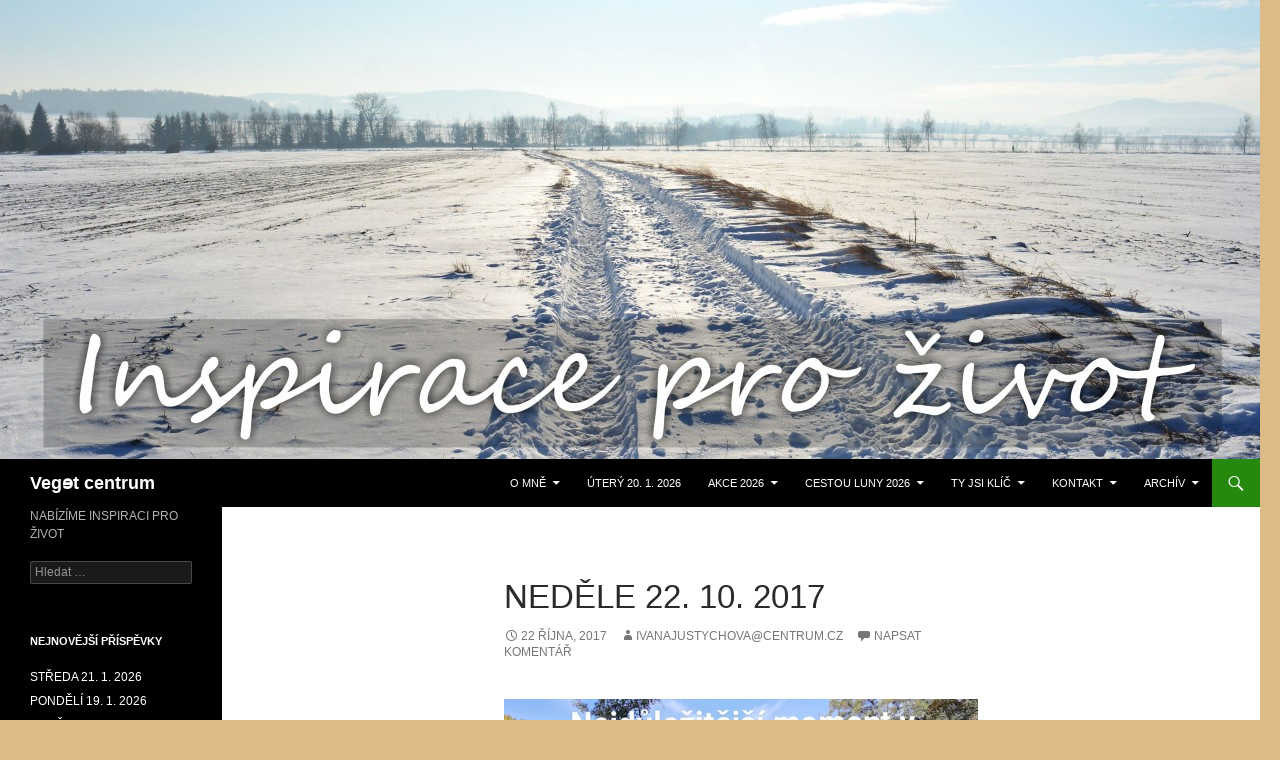

--- FILE ---
content_type: text/html; charset=UTF-8
request_url: http://vegetcentrum.cz/nedele-22-10-2017/
body_size: 17841
content:
<!DOCTYPE html>
<!--[if IE 7]>
<html class="ie ie7" lang="cs">
<![endif]-->
<!--[if IE 8]>
<html class="ie ie8" lang="cs">
<![endif]-->
<!--[if !(IE 7) & !(IE 8)]><!-->
<html lang="cs">
<!--<![endif]-->
<head>
	<meta charset="UTF-8">
	<meta name="viewport" content="width=device-width, initial-scale=1.0">
	<title>NEDĚLE 22. 10. 2017 | Vegɘt centrum</title>
	<link rel="profile" href="https://gmpg.org/xfn/11">
	<link rel="pingback" href="http://vegetcentrum.cz/xmlrpc.php">
	<!--[if lt IE 9]>
	<script src="http://vegetcentrum.cz/wp-content/themes/twentyfourteen/js/html5.js?ver=3.7.0"></script>
	<![endif]-->
	<meta name='robots' content='max-image-preview:large' />
<link rel="alternate" type="application/rss+xml" title="Vegɘt centrum &raquo; RSS zdroj" href="http://vegetcentrum.cz/feed/" />
<link rel="alternate" type="application/rss+xml" title="Vegɘt centrum &raquo; RSS komentářů" href="http://vegetcentrum.cz/comments/feed/" />
<link rel="alternate" type="application/rss+xml" title="Vegɘt centrum &raquo; RSS komentářů pro NEDĚLE 22. 10. 2017" href="http://vegetcentrum.cz/nedele-22-10-2017/feed/" />
<script>
window._wpemojiSettings = {"baseUrl":"https:\/\/s.w.org\/images\/core\/emoji\/15.0.3\/72x72\/","ext":".png","svgUrl":"https:\/\/s.w.org\/images\/core\/emoji\/15.0.3\/svg\/","svgExt":".svg","source":{"concatemoji":"http:\/\/vegetcentrum.cz\/wp-includes\/js\/wp-emoji-release.min.js?ver=6.5.7"}};
/*! This file is auto-generated */
!function(i,n){var o,s,e;function c(e){try{var t={supportTests:e,timestamp:(new Date).valueOf()};sessionStorage.setItem(o,JSON.stringify(t))}catch(e){}}function p(e,t,n){e.clearRect(0,0,e.canvas.width,e.canvas.height),e.fillText(t,0,0);var t=new Uint32Array(e.getImageData(0,0,e.canvas.width,e.canvas.height).data),r=(e.clearRect(0,0,e.canvas.width,e.canvas.height),e.fillText(n,0,0),new Uint32Array(e.getImageData(0,0,e.canvas.width,e.canvas.height).data));return t.every(function(e,t){return e===r[t]})}function u(e,t,n){switch(t){case"flag":return n(e,"\ud83c\udff3\ufe0f\u200d\u26a7\ufe0f","\ud83c\udff3\ufe0f\u200b\u26a7\ufe0f")?!1:!n(e,"\ud83c\uddfa\ud83c\uddf3","\ud83c\uddfa\u200b\ud83c\uddf3")&&!n(e,"\ud83c\udff4\udb40\udc67\udb40\udc62\udb40\udc65\udb40\udc6e\udb40\udc67\udb40\udc7f","\ud83c\udff4\u200b\udb40\udc67\u200b\udb40\udc62\u200b\udb40\udc65\u200b\udb40\udc6e\u200b\udb40\udc67\u200b\udb40\udc7f");case"emoji":return!n(e,"\ud83d\udc26\u200d\u2b1b","\ud83d\udc26\u200b\u2b1b")}return!1}function f(e,t,n){var r="undefined"!=typeof WorkerGlobalScope&&self instanceof WorkerGlobalScope?new OffscreenCanvas(300,150):i.createElement("canvas"),a=r.getContext("2d",{willReadFrequently:!0}),o=(a.textBaseline="top",a.font="600 32px Arial",{});return e.forEach(function(e){o[e]=t(a,e,n)}),o}function t(e){var t=i.createElement("script");t.src=e,t.defer=!0,i.head.appendChild(t)}"undefined"!=typeof Promise&&(o="wpEmojiSettingsSupports",s=["flag","emoji"],n.supports={everything:!0,everythingExceptFlag:!0},e=new Promise(function(e){i.addEventListener("DOMContentLoaded",e,{once:!0})}),new Promise(function(t){var n=function(){try{var e=JSON.parse(sessionStorage.getItem(o));if("object"==typeof e&&"number"==typeof e.timestamp&&(new Date).valueOf()<e.timestamp+604800&&"object"==typeof e.supportTests)return e.supportTests}catch(e){}return null}();if(!n){if("undefined"!=typeof Worker&&"undefined"!=typeof OffscreenCanvas&&"undefined"!=typeof URL&&URL.createObjectURL&&"undefined"!=typeof Blob)try{var e="postMessage("+f.toString()+"("+[JSON.stringify(s),u.toString(),p.toString()].join(",")+"));",r=new Blob([e],{type:"text/javascript"}),a=new Worker(URL.createObjectURL(r),{name:"wpTestEmojiSupports"});return void(a.onmessage=function(e){c(n=e.data),a.terminate(),t(n)})}catch(e){}c(n=f(s,u,p))}t(n)}).then(function(e){for(var t in e)n.supports[t]=e[t],n.supports.everything=n.supports.everything&&n.supports[t],"flag"!==t&&(n.supports.everythingExceptFlag=n.supports.everythingExceptFlag&&n.supports[t]);n.supports.everythingExceptFlag=n.supports.everythingExceptFlag&&!n.supports.flag,n.DOMReady=!1,n.readyCallback=function(){n.DOMReady=!0}}).then(function(){return e}).then(function(){var e;n.supports.everything||(n.readyCallback(),(e=n.source||{}).concatemoji?t(e.concatemoji):e.wpemoji&&e.twemoji&&(t(e.twemoji),t(e.wpemoji)))}))}((window,document),window._wpemojiSettings);
</script>
<style id='wp-emoji-styles-inline-css'>

	img.wp-smiley, img.emoji {
		display: inline !important;
		border: none !important;
		box-shadow: none !important;
		height: 1em !important;
		width: 1em !important;
		margin: 0 0.07em !important;
		vertical-align: -0.1em !important;
		background: none !important;
		padding: 0 !important;
	}
</style>
<link rel='stylesheet' id='wp-block-library-css' href='http://vegetcentrum.cz/wp-includes/css/dist/block-library/style.min.css?ver=6.5.7' media='all' />
<style id='wp-block-library-theme-inline-css'>
.wp-block-audio figcaption{color:#555;font-size:13px;text-align:center}.is-dark-theme .wp-block-audio figcaption{color:#ffffffa6}.wp-block-audio{margin:0 0 1em}.wp-block-code{border:1px solid #ccc;border-radius:4px;font-family:Menlo,Consolas,monaco,monospace;padding:.8em 1em}.wp-block-embed figcaption{color:#555;font-size:13px;text-align:center}.is-dark-theme .wp-block-embed figcaption{color:#ffffffa6}.wp-block-embed{margin:0 0 1em}.blocks-gallery-caption{color:#555;font-size:13px;text-align:center}.is-dark-theme .blocks-gallery-caption{color:#ffffffa6}.wp-block-image figcaption{color:#555;font-size:13px;text-align:center}.is-dark-theme .wp-block-image figcaption{color:#ffffffa6}.wp-block-image{margin:0 0 1em}.wp-block-pullquote{border-bottom:4px solid;border-top:4px solid;color:currentColor;margin-bottom:1.75em}.wp-block-pullquote cite,.wp-block-pullquote footer,.wp-block-pullquote__citation{color:currentColor;font-size:.8125em;font-style:normal;text-transform:uppercase}.wp-block-quote{border-left:.25em solid;margin:0 0 1.75em;padding-left:1em}.wp-block-quote cite,.wp-block-quote footer{color:currentColor;font-size:.8125em;font-style:normal;position:relative}.wp-block-quote.has-text-align-right{border-left:none;border-right:.25em solid;padding-left:0;padding-right:1em}.wp-block-quote.has-text-align-center{border:none;padding-left:0}.wp-block-quote.is-large,.wp-block-quote.is-style-large,.wp-block-quote.is-style-plain{border:none}.wp-block-search .wp-block-search__label{font-weight:700}.wp-block-search__button{border:1px solid #ccc;padding:.375em .625em}:where(.wp-block-group.has-background){padding:1.25em 2.375em}.wp-block-separator.has-css-opacity{opacity:.4}.wp-block-separator{border:none;border-bottom:2px solid;margin-left:auto;margin-right:auto}.wp-block-separator.has-alpha-channel-opacity{opacity:1}.wp-block-separator:not(.is-style-wide):not(.is-style-dots){width:100px}.wp-block-separator.has-background:not(.is-style-dots){border-bottom:none;height:1px}.wp-block-separator.has-background:not(.is-style-wide):not(.is-style-dots){height:2px}.wp-block-table{margin:0 0 1em}.wp-block-table td,.wp-block-table th{word-break:normal}.wp-block-table figcaption{color:#555;font-size:13px;text-align:center}.is-dark-theme .wp-block-table figcaption{color:#ffffffa6}.wp-block-video figcaption{color:#555;font-size:13px;text-align:center}.is-dark-theme .wp-block-video figcaption{color:#ffffffa6}.wp-block-video{margin:0 0 1em}.wp-block-template-part.has-background{margin-bottom:0;margin-top:0;padding:1.25em 2.375em}
</style>
<style id='classic-theme-styles-inline-css'>
/*! This file is auto-generated */
.wp-block-button__link{color:#fff;background-color:#32373c;border-radius:9999px;box-shadow:none;text-decoration:none;padding:calc(.667em + 2px) calc(1.333em + 2px);font-size:1.125em}.wp-block-file__button{background:#32373c;color:#fff;text-decoration:none}
</style>
<style id='global-styles-inline-css'>
body{--wp--preset--color--black: #000;--wp--preset--color--cyan-bluish-gray: #abb8c3;--wp--preset--color--white: #fff;--wp--preset--color--pale-pink: #f78da7;--wp--preset--color--vivid-red: #cf2e2e;--wp--preset--color--luminous-vivid-orange: #ff6900;--wp--preset--color--luminous-vivid-amber: #fcb900;--wp--preset--color--light-green-cyan: #7bdcb5;--wp--preset--color--vivid-green-cyan: #00d084;--wp--preset--color--pale-cyan-blue: #8ed1fc;--wp--preset--color--vivid-cyan-blue: #0693e3;--wp--preset--color--vivid-purple: #9b51e0;--wp--preset--color--green: #24890d;--wp--preset--color--dark-gray: #2b2b2b;--wp--preset--color--medium-gray: #767676;--wp--preset--color--light-gray: #f5f5f5;--wp--preset--gradient--vivid-cyan-blue-to-vivid-purple: linear-gradient(135deg,rgba(6,147,227,1) 0%,rgb(155,81,224) 100%);--wp--preset--gradient--light-green-cyan-to-vivid-green-cyan: linear-gradient(135deg,rgb(122,220,180) 0%,rgb(0,208,130) 100%);--wp--preset--gradient--luminous-vivid-amber-to-luminous-vivid-orange: linear-gradient(135deg,rgba(252,185,0,1) 0%,rgba(255,105,0,1) 100%);--wp--preset--gradient--luminous-vivid-orange-to-vivid-red: linear-gradient(135deg,rgba(255,105,0,1) 0%,rgb(207,46,46) 100%);--wp--preset--gradient--very-light-gray-to-cyan-bluish-gray: linear-gradient(135deg,rgb(238,238,238) 0%,rgb(169,184,195) 100%);--wp--preset--gradient--cool-to-warm-spectrum: linear-gradient(135deg,rgb(74,234,220) 0%,rgb(151,120,209) 20%,rgb(207,42,186) 40%,rgb(238,44,130) 60%,rgb(251,105,98) 80%,rgb(254,248,76) 100%);--wp--preset--gradient--blush-light-purple: linear-gradient(135deg,rgb(255,206,236) 0%,rgb(152,150,240) 100%);--wp--preset--gradient--blush-bordeaux: linear-gradient(135deg,rgb(254,205,165) 0%,rgb(254,45,45) 50%,rgb(107,0,62) 100%);--wp--preset--gradient--luminous-dusk: linear-gradient(135deg,rgb(255,203,112) 0%,rgb(199,81,192) 50%,rgb(65,88,208) 100%);--wp--preset--gradient--pale-ocean: linear-gradient(135deg,rgb(255,245,203) 0%,rgb(182,227,212) 50%,rgb(51,167,181) 100%);--wp--preset--gradient--electric-grass: linear-gradient(135deg,rgb(202,248,128) 0%,rgb(113,206,126) 100%);--wp--preset--gradient--midnight: linear-gradient(135deg,rgb(2,3,129) 0%,rgb(40,116,252) 100%);--wp--preset--font-size--small: 13px;--wp--preset--font-size--medium: 20px;--wp--preset--font-size--large: 36px;--wp--preset--font-size--x-large: 42px;--wp--preset--spacing--20: 0.44rem;--wp--preset--spacing--30: 0.67rem;--wp--preset--spacing--40: 1rem;--wp--preset--spacing--50: 1.5rem;--wp--preset--spacing--60: 2.25rem;--wp--preset--spacing--70: 3.38rem;--wp--preset--spacing--80: 5.06rem;--wp--preset--shadow--natural: 6px 6px 9px rgba(0, 0, 0, 0.2);--wp--preset--shadow--deep: 12px 12px 50px rgba(0, 0, 0, 0.4);--wp--preset--shadow--sharp: 6px 6px 0px rgba(0, 0, 0, 0.2);--wp--preset--shadow--outlined: 6px 6px 0px -3px rgba(255, 255, 255, 1), 6px 6px rgba(0, 0, 0, 1);--wp--preset--shadow--crisp: 6px 6px 0px rgba(0, 0, 0, 1);}:where(.is-layout-flex){gap: 0.5em;}:where(.is-layout-grid){gap: 0.5em;}body .is-layout-flex{display: flex;}body .is-layout-flex{flex-wrap: wrap;align-items: center;}body .is-layout-flex > *{margin: 0;}body .is-layout-grid{display: grid;}body .is-layout-grid > *{margin: 0;}:where(.wp-block-columns.is-layout-flex){gap: 2em;}:where(.wp-block-columns.is-layout-grid){gap: 2em;}:where(.wp-block-post-template.is-layout-flex){gap: 1.25em;}:where(.wp-block-post-template.is-layout-grid){gap: 1.25em;}.has-black-color{color: var(--wp--preset--color--black) !important;}.has-cyan-bluish-gray-color{color: var(--wp--preset--color--cyan-bluish-gray) !important;}.has-white-color{color: var(--wp--preset--color--white) !important;}.has-pale-pink-color{color: var(--wp--preset--color--pale-pink) !important;}.has-vivid-red-color{color: var(--wp--preset--color--vivid-red) !important;}.has-luminous-vivid-orange-color{color: var(--wp--preset--color--luminous-vivid-orange) !important;}.has-luminous-vivid-amber-color{color: var(--wp--preset--color--luminous-vivid-amber) !important;}.has-light-green-cyan-color{color: var(--wp--preset--color--light-green-cyan) !important;}.has-vivid-green-cyan-color{color: var(--wp--preset--color--vivid-green-cyan) !important;}.has-pale-cyan-blue-color{color: var(--wp--preset--color--pale-cyan-blue) !important;}.has-vivid-cyan-blue-color{color: var(--wp--preset--color--vivid-cyan-blue) !important;}.has-vivid-purple-color{color: var(--wp--preset--color--vivid-purple) !important;}.has-black-background-color{background-color: var(--wp--preset--color--black) !important;}.has-cyan-bluish-gray-background-color{background-color: var(--wp--preset--color--cyan-bluish-gray) !important;}.has-white-background-color{background-color: var(--wp--preset--color--white) !important;}.has-pale-pink-background-color{background-color: var(--wp--preset--color--pale-pink) !important;}.has-vivid-red-background-color{background-color: var(--wp--preset--color--vivid-red) !important;}.has-luminous-vivid-orange-background-color{background-color: var(--wp--preset--color--luminous-vivid-orange) !important;}.has-luminous-vivid-amber-background-color{background-color: var(--wp--preset--color--luminous-vivid-amber) !important;}.has-light-green-cyan-background-color{background-color: var(--wp--preset--color--light-green-cyan) !important;}.has-vivid-green-cyan-background-color{background-color: var(--wp--preset--color--vivid-green-cyan) !important;}.has-pale-cyan-blue-background-color{background-color: var(--wp--preset--color--pale-cyan-blue) !important;}.has-vivid-cyan-blue-background-color{background-color: var(--wp--preset--color--vivid-cyan-blue) !important;}.has-vivid-purple-background-color{background-color: var(--wp--preset--color--vivid-purple) !important;}.has-black-border-color{border-color: var(--wp--preset--color--black) !important;}.has-cyan-bluish-gray-border-color{border-color: var(--wp--preset--color--cyan-bluish-gray) !important;}.has-white-border-color{border-color: var(--wp--preset--color--white) !important;}.has-pale-pink-border-color{border-color: var(--wp--preset--color--pale-pink) !important;}.has-vivid-red-border-color{border-color: var(--wp--preset--color--vivid-red) !important;}.has-luminous-vivid-orange-border-color{border-color: var(--wp--preset--color--luminous-vivid-orange) !important;}.has-luminous-vivid-amber-border-color{border-color: var(--wp--preset--color--luminous-vivid-amber) !important;}.has-light-green-cyan-border-color{border-color: var(--wp--preset--color--light-green-cyan) !important;}.has-vivid-green-cyan-border-color{border-color: var(--wp--preset--color--vivid-green-cyan) !important;}.has-pale-cyan-blue-border-color{border-color: var(--wp--preset--color--pale-cyan-blue) !important;}.has-vivid-cyan-blue-border-color{border-color: var(--wp--preset--color--vivid-cyan-blue) !important;}.has-vivid-purple-border-color{border-color: var(--wp--preset--color--vivid-purple) !important;}.has-vivid-cyan-blue-to-vivid-purple-gradient-background{background: var(--wp--preset--gradient--vivid-cyan-blue-to-vivid-purple) !important;}.has-light-green-cyan-to-vivid-green-cyan-gradient-background{background: var(--wp--preset--gradient--light-green-cyan-to-vivid-green-cyan) !important;}.has-luminous-vivid-amber-to-luminous-vivid-orange-gradient-background{background: var(--wp--preset--gradient--luminous-vivid-amber-to-luminous-vivid-orange) !important;}.has-luminous-vivid-orange-to-vivid-red-gradient-background{background: var(--wp--preset--gradient--luminous-vivid-orange-to-vivid-red) !important;}.has-very-light-gray-to-cyan-bluish-gray-gradient-background{background: var(--wp--preset--gradient--very-light-gray-to-cyan-bluish-gray) !important;}.has-cool-to-warm-spectrum-gradient-background{background: var(--wp--preset--gradient--cool-to-warm-spectrum) !important;}.has-blush-light-purple-gradient-background{background: var(--wp--preset--gradient--blush-light-purple) !important;}.has-blush-bordeaux-gradient-background{background: var(--wp--preset--gradient--blush-bordeaux) !important;}.has-luminous-dusk-gradient-background{background: var(--wp--preset--gradient--luminous-dusk) !important;}.has-pale-ocean-gradient-background{background: var(--wp--preset--gradient--pale-ocean) !important;}.has-electric-grass-gradient-background{background: var(--wp--preset--gradient--electric-grass) !important;}.has-midnight-gradient-background{background: var(--wp--preset--gradient--midnight) !important;}.has-small-font-size{font-size: var(--wp--preset--font-size--small) !important;}.has-medium-font-size{font-size: var(--wp--preset--font-size--medium) !important;}.has-large-font-size{font-size: var(--wp--preset--font-size--large) !important;}.has-x-large-font-size{font-size: var(--wp--preset--font-size--x-large) !important;}
.wp-block-navigation a:where(:not(.wp-element-button)){color: inherit;}
:where(.wp-block-post-template.is-layout-flex){gap: 1.25em;}:where(.wp-block-post-template.is-layout-grid){gap: 1.25em;}
:where(.wp-block-columns.is-layout-flex){gap: 2em;}:where(.wp-block-columns.is-layout-grid){gap: 2em;}
.wp-block-pullquote{font-size: 1.5em;line-height: 1.6;}
</style>
<link rel='stylesheet' id='genericons-css' href='http://vegetcentrum.cz/wp-content/themes/twentyfourteen/genericons/genericons.css?ver=3.0.3' media='all' />
<link rel='stylesheet' id='twentyfourteen-style-css' href='http://vegetcentrum.cz/wp-content/themes/twentyfourteen/style.css?ver=20250415' media='all' />
<link rel='stylesheet' id='twentyfourteen-block-style-css' href='http://vegetcentrum.cz/wp-content/themes/twentyfourteen/css/blocks.css?ver=20240708' media='all' />
<!--[if lt IE 9]>
<link rel='stylesheet' id='twentyfourteen-ie-css' href='http://vegetcentrum.cz/wp-content/themes/twentyfourteen/css/ie.css?ver=20140711' media='all' />
<![endif]-->
<style id='akismet-widget-style-inline-css'>

			.a-stats {
				--akismet-color-mid-green: #357b49;
				--akismet-color-white: #fff;
				--akismet-color-light-grey: #f6f7f7;

				max-width: 350px;
				width: auto;
			}

			.a-stats * {
				all: unset;
				box-sizing: border-box;
			}

			.a-stats strong {
				font-weight: 600;
			}

			.a-stats a.a-stats__link,
			.a-stats a.a-stats__link:visited,
			.a-stats a.a-stats__link:active {
				background: var(--akismet-color-mid-green);
				border: none;
				box-shadow: none;
				border-radius: 8px;
				color: var(--akismet-color-white);
				cursor: pointer;
				display: block;
				font-family: -apple-system, BlinkMacSystemFont, 'Segoe UI', 'Roboto', 'Oxygen-Sans', 'Ubuntu', 'Cantarell', 'Helvetica Neue', sans-serif;
				font-weight: 500;
				padding: 12px;
				text-align: center;
				text-decoration: none;
				transition: all 0.2s ease;
			}

			/* Extra specificity to deal with TwentyTwentyOne focus style */
			.widget .a-stats a.a-stats__link:focus {
				background: var(--akismet-color-mid-green);
				color: var(--akismet-color-white);
				text-decoration: none;
			}

			.a-stats a.a-stats__link:hover {
				filter: brightness(110%);
				box-shadow: 0 4px 12px rgba(0, 0, 0, 0.06), 0 0 2px rgba(0, 0, 0, 0.16);
			}

			.a-stats .count {
				color: var(--akismet-color-white);
				display: block;
				font-size: 1.5em;
				line-height: 1.4;
				padding: 0 13px;
				white-space: nowrap;
			}
		
</style>
<script src="http://vegetcentrum.cz/wp-includes/js/jquery/jquery.min.js?ver=3.7.1" id="jquery-core-js"></script>
<script src="http://vegetcentrum.cz/wp-includes/js/jquery/jquery-migrate.min.js?ver=3.4.1" id="jquery-migrate-js"></script>
<script src="http://vegetcentrum.cz/wp-content/themes/twentyfourteen/js/functions.js?ver=20230526" id="twentyfourteen-script-js" defer data-wp-strategy="defer"></script>
<link rel="https://api.w.org/" href="http://vegetcentrum.cz/wp-json/" /><link rel="alternate" type="application/json" href="http://vegetcentrum.cz/wp-json/wp/v2/posts/1107" /><link rel="EditURI" type="application/rsd+xml" title="RSD" href="http://vegetcentrum.cz/xmlrpc.php?rsd" />
<meta name="generator" content="WordPress 6.5.7" />
<link rel="canonical" href="http://vegetcentrum.cz/nedele-22-10-2017/" />
<link rel='shortlink' href='http://vegetcentrum.cz/?p=1107' />
<link rel="alternate" type="application/json+oembed" href="http://vegetcentrum.cz/wp-json/oembed/1.0/embed?url=http%3A%2F%2Fvegetcentrum.cz%2Fnedele-22-10-2017%2F" />
<link rel="alternate" type="text/xml+oembed" href="http://vegetcentrum.cz/wp-json/oembed/1.0/embed?url=http%3A%2F%2Fvegetcentrum.cz%2Fnedele-22-10-2017%2F&#038;format=xml" />
<style id="custom-background-css">
body.custom-background { background-color: #ddbb87; }
</style>
	</head>

<body class="post-template-default single single-post postid-1107 single-format-standard custom-background wp-embed-responsive header-image full-width singular">
<a class="screen-reader-text skip-link" href="#content">
	Přejít k obsahu webu</a>
<div id="page" class="hfeed site">
			<div id="site-header">
		<a href="http://vegetcentrum.cz/" rel="home" >
			<img src="http://vegetcentrum.cz/wp-content/uploads/2017/01/cropped-vodní-foto-1.jpg" width="1260" height="459" alt="Vegɘt centrum" srcset="http://vegetcentrum.cz/wp-content/uploads/2017/01/cropped-vodní-foto-1.jpg 1260w, http://vegetcentrum.cz/wp-content/uploads/2017/01/cropped-vodní-foto-1-300x109.jpg 300w, http://vegetcentrum.cz/wp-content/uploads/2017/01/cropped-vodní-foto-1-1024x373.jpg 1024w" sizes="(max-width: 1260px) 100vw, 1260px" decoding="async" fetchpriority="high" />		</a>
	</div>
	
	<header id="masthead" class="site-header">
		<div class="header-main">
			<h1 class="site-title"><a href="http://vegetcentrum.cz/" rel="home" >Vegɘt centrum</a></h1>

			<div class="search-toggle">
				<a href="#search-container" class="screen-reader-text" aria-expanded="false" aria-controls="search-container">
					Hledat				</a>
			</div>

			<nav id="primary-navigation" class="site-navigation primary-navigation">
				<button class="menu-toggle">Základní navigační menu</button>
				<div id="primary-menu" class="nav-menu"><ul>
<li class="page_item page-item-14 page_item_has_children"><a href="http://vegetcentrum.cz/ivana-justychova/">O MNĚ</a>
<ul class='children'>
	<li class="page_item page-item-4290 page_item_has_children"><a href="http://vegetcentrum.cz/ivana-justychova/moje-knihy/">MOJE KNIHY</a>
	<ul class='children'>
		<li class="page_item page-item-4418 page_item_has_children"><a href="http://vegetcentrum.cz/ivana-justychova/moje-knihy/prodej-knih/">PRODEJ KNIH</a>
		<ul class='children'>
			<li class="page_item page-item-4706"><a href="http://vegetcentrum.cz/ivana-justychova/moje-knihy/prodej-knih/knihy-k-zakoupeni/">KNIHY K ZAKOUPENÍ</a></li>
		</ul>
</li>
		<li class="page_item page-item-4434"><a href="http://vegetcentrum.cz/ivana-justychova/moje-knihy/databaze-knih/">Databáze knih</a></li>
		<li class="page_item page-item-4292"><a href="http://vegetcentrum.cz/ivana-justychova/moje-knihy/poutnik-casem/">Poutník časem</a></li>
		<li class="page_item page-item-4294"><a href="http://vegetcentrum.cz/ivana-justychova/moje-knihy/pokec-s-viki/">Pokec s Viki</a></li>
		<li class="page_item page-item-4296"><a href="http://vegetcentrum.cz/ivana-justychova/moje-knihy/zena-bohyne-i-carodejka/">Žena, Bohyně i Čarodějka</a></li>
		<li class="page_item page-item-4298"><a href="http://vegetcentrum.cz/ivana-justychova/moje-knihy/muj-zivot-s-duchem/">Můj život s Duchem</a></li>
		<li class="page_item page-item-4300"><a href="http://vegetcentrum.cz/ivana-justychova/moje-knihy/poutnik-na-cestach/">Poutník na cestách</a></li>
		<li class="page_item page-item-4302"><a href="http://vegetcentrum.cz/ivana-justychova/moje-knihy/souzneni-aneb-vzpomen-si/">HRY STVOŘENÍ A TVOŘENÍ</a></li>
		<li class="page_item page-item-4304"><a href="http://vegetcentrum.cz/ivana-justychova/moje-knihy/poutnikovo-poznani/">Poutníkovo poznání</a></li>
		<li class="page_item page-item-4306"><a href="http://vegetcentrum.cz/ivana-justychova/moje-knihy/spolecenstvi-stromu-i/">Společenství stromu I.</a></li>
	</ul>
</li>
</ul>
</li>
<li class="page_item page-item-11978"><a href="http://vegetcentrum.cz/utery-20-1-2026/">ÚTERÝ 20. 1. 2026</a></li>
<li class="page_item page-item-11824 page_item_has_children"><a href="http://vegetcentrum.cz/akce-2026/">AKCE 2026</a>
<ul class='children'>
	<li class="page_item page-item-11844"><a href="http://vegetcentrum.cz/akce-2026/leden/">LEDEN</a></li>
</ul>
</li>
<li class="page_item page-item-11826 page_item_has_children"><a href="http://vegetcentrum.cz/cestou-luny-2026/">CESTOU LUNY 2026</a>
<ul class='children'>
	<li class="page_item page-item-11875 page_item_has_children"><a href="http://vegetcentrum.cz/cestou-luny-2026/novoluni-v-kozorohu/">NOV V KOZOROHU 2026</a>
	<ul class='children'>
		<li class="page_item page-item-11881"><a href="http://vegetcentrum.cz/cestou-luny-2026/novoluni-v-kozorohu/prvni-hrnecek/">PRVNÍ HRNEČEK</a></li>
		<li class="page_item page-item-11884"><a href="http://vegetcentrum.cz/cestou-luny-2026/novoluni-v-kozorohu/druhy-hrnecek/">DRUHÝ HRNEČEK</a></li>
		<li class="page_item page-item-11887"><a href="http://vegetcentrum.cz/cestou-luny-2026/novoluni-v-kozorohu/treti-hrnecek/">TŘETÍ HRNEČEK</a></li>
	</ul>
</li>
	<li class="page_item page-item-11819 page_item_has_children"><a href="http://vegetcentrum.cz/cestou-luny-2026/uplnek-v-raku/">ÚPLNĚK V RAKU 2026</a>
	<ul class='children'>
		<li class="page_item page-item-11832"><a href="http://vegetcentrum.cz/cestou-luny-2026/uplnek-v-raku/%f0%9f%8c%95-uplnek-v-raku/">Úplněk v Raku</a></li>
		<li class="page_item page-item-11836"><a href="http://vegetcentrum.cz/cestou-luny-2026/uplnek-v-raku/%f0%9f%8c%95-uplnek-v-raku-2/">Úplněk v Raku</a></li>
		<li class="page_item page-item-11841"><a href="http://vegetcentrum.cz/cestou-luny-2026/uplnek-v-raku/uplnek-v-raku/">Úplněk v Raku</a></li>
	</ul>
</li>
</ul>
</li>
<li class="page_item page-item-7772 page_item_has_children"><a href="http://vegetcentrum.cz/ty-jsi-klic/">TY JSI KLÍČ</a>
<ul class='children'>
	<li class="page_item page-item-9314"><a href="http://vegetcentrum.cz/ty-jsi-klic/transformacni-kalendar/">TRANSFORMAČNÍ KALENDÁŘ</a></li>
	<li class="page_item page-item-7795"><a href="http://vegetcentrum.cz/ty-jsi-klic/citat-pro-kazdy-den/">CITÁT PRO KAŽDÝ DEN</a></li>
	<li class="page_item page-item-8715"><a href="http://vegetcentrum.cz/ty-jsi-klic/setkani-s-tebou/">SETKÁNÍ S TEBOU</a></li>
	<li class="page_item page-item-7792"><a href="http://vegetcentrum.cz/ty-jsi-klic/pondelni-meditace/">PONDĚLNÍ MEDITACE</a></li>
</ul>
</li>
<li class="page_item page-item-25 page_item_has_children"><a href="http://vegetcentrum.cz/kontakt/">Kontakt</a>
<ul class='children'>
	<li class="page_item page-item-8067"><a href="http://vegetcentrum.cz/kontakt/recenze/">RECENZE</a></li>
	<li class="page_item page-item-35"><a href="http://vegetcentrum.cz/kontakt/cenik/">Ceník</a></li>
	<li class="page_item page-item-23"><a href="http://vegetcentrum.cz/kontakt/galerie/">Galerie</a></li>
	<li class="page_item page-item-9 page_item_has_children"><a href="http://vegetcentrum.cz/kontakt/nas-tym/">Náš tým</a>
	<ul class='children'>
		<li class="page_item page-item-255"><a href="http://vegetcentrum.cz/kontakt/nas-tym/lucie-chylikova/">Lucie Chylíková</a></li>
		<li class="page_item page-item-116"><a href="http://vegetcentrum.cz/kontakt/nas-tym/petr-kuhle/">Petr Kühle &#8211; ODEŠEL 23. 6. 2021, ale stále zůstává v našich srdcích</a></li>
		<li class="page_item page-item-64 page_item_has_children"><a href="http://vegetcentrum.cz/kontakt/nas-tym/petra-berankova/">Petra Beránková</a>
		<ul class='children'>
			<li class="page_item page-item-4058"><a href="http://vegetcentrum.cz/kontakt/nas-tym/petra-berankova/darkove-poukazy/">DÁRKOVÉ POUKAZY</a></li>
		</ul>
</li>
		<li class="page_item page-item-11"><a href="http://vegetcentrum.cz/kontakt/nas-tym/petra-braunova/">Petra Braunová</a></li>
		<li class="page_item page-item-17 page_item_has_children"><a href="http://vegetcentrum.cz/kontakt/nas-tym/vegetarny/">Vegeťárny</a>
		<ul class='children'>
			<li class="page_item page-item-54 page_item_has_children"><a href="http://vegetcentrum.cz/kontakt/nas-tym/vegetarny/vegetarna-felbabka/">Vegeťárna</a>
			<ul class='children'>
				<li class="page_item page-item-549"><a href="http://vegetcentrum.cz/kontakt/nas-tym/vegetarny/vegetarna-felbabka/akce-ve-vegetarne/">Akce ve vegeťárně</a></li>
			</ul>
</li>
		</ul>
</li>
		<li class="page_item page-item-278"><a href="http://vegetcentrum.cz/kontakt/nas-tym/ing-darina-rossl/">Ing. Darina Rössl</a></li>
		<li class="page_item page-item-383"><a href="http://vegetcentrum.cz/kontakt/nas-tym/gabriela-sostokova/">Gabriela Šostoková &#8211; Hejpetrová</a></li>
		<li class="page_item page-item-519"><a href="http://vegetcentrum.cz/kontakt/nas-tym/honza-pokorny/">Honza Pokorný</a></li>
		<li class="page_item page-item-667 page_item_has_children"><a href="http://vegetcentrum.cz/kontakt/nas-tym/doporucujeme-a-spolupracujeme/">Doporučujeme</a>
		<ul class='children'>
			<li class="page_item page-item-4494 page_item_has_children"><a href="http://vegetcentrum.cz/kontakt/nas-tym/doporucujeme-a-spolupracujeme/lucie-jandova/">LUCIE JANDOVÁ</a>
			<ul class='children'>
				<li class="page_item page-item-4498"><a href="http://vegetcentrum.cz/kontakt/nas-tym/doporucujeme-a-spolupracujeme/lucie-jandova/knihy-lucie-jandove/">KNIHY LUCIE JANDOVÉ</a></li>
			</ul>
</li>
			<li class="page_item page-item-592"><a href="http://vegetcentrum.cz/kontakt/nas-tym/doporucujeme-a-spolupracujeme/mila-beranova/">Míla Beranová</a></li>
			<li class="page_item page-item-908"><a href="http://vegetcentrum.cz/kontakt/nas-tym/doporucujeme-a-spolupracujeme/u-duhove-palety/">U duhové palety</a></li>
			<li class="page_item page-item-910"><a href="http://vegetcentrum.cz/kontakt/nas-tym/doporucujeme-a-spolupracujeme/pozemska-zahrada/">Pozemská zahrada</a></li>
			<li class="page_item page-item-1068"><a href="http://vegetcentrum.cz/kontakt/nas-tym/doporucujeme-a-spolupracujeme/cajovna-dobris/">Čajovna Dobříš</a></li>
		</ul>
</li>
		<li class="page_item page-item-570"><a href="http://vegetcentrum.cz/kontakt/nas-tym/tereza-kostkova/">Tereza Kostková</a></li>
	</ul>
</li>
</ul>
</li>
<li class="page_item page-item-11822 page_item_has_children"><a href="http://vegetcentrum.cz/archiv/">ARCHÍV</a>
<ul class='children'>
	<li class="page_item page-item-471 page_item_has_children"><a href="http://vegetcentrum.cz/archiv/akce/">Akce</a>
	<ul class='children'>
		<li class="page_item page-item-9282 page_item_has_children"><a href="http://vegetcentrum.cz/archiv/akce/akce-2025/">AKCE 2025</a>
		<ul class='children'>
			<li class="page_item page-item-11606 page_item_has_children"><a href="http://vegetcentrum.cz/archiv/akce/akce-2025/prosincove-akce/">PROSINCOVÉ AKCE</a>
			<ul class='children'>
				<li class="page_item page-item-11641"><a href="http://vegetcentrum.cz/archiv/akce/akce-2025/prosincove-akce/mikulasske-poselstvi-1/">MIKULÁŠSKÉ POSELSTVÍ &#8211; 1</a></li>
				<li class="page_item page-item-11643"><a href="http://vegetcentrum.cz/archiv/akce/akce-2025/prosincove-akce/mikulasske-poselstvi-2/">Mikulášské poselství &#8211; 2</a></li>
				<li class="page_item page-item-11646"><a href="http://vegetcentrum.cz/archiv/akce/akce-2025/prosincove-akce/%f0%9f%8e%81-mikulasske-poselstvi-3/">Mikulášské poselství 3</a></li>
			</ul>
</li>
			<li class="page_item page-item-11413"><a href="http://vegetcentrum.cz/archiv/akce/akce-2025/akce-listopad/">AKCE V LISTOPADU</a></li>
			<li class="page_item page-item-11120"><a href="http://vegetcentrum.cz/archiv/akce/akce-2025/akce-v-rijnu/">AKCE V ŘÍJNU</a></li>
			<li class="page_item page-item-10919"><a href="http://vegetcentrum.cz/archiv/akce/akce-2025/akce-v-zari/">AKCE V ZÁŘÍ</a></li>
			<li class="page_item page-item-10718"><a href="http://vegetcentrum.cz/archiv/akce/akce-2025/akce-v-srpnu/">AKCE V SRPNU</a></li>
			<li class="page_item page-item-10520"><a href="http://vegetcentrum.cz/archiv/akce/akce-2025/akce-v-cervenci/">AKCE V ČERVENCI</a></li>
			<li class="page_item page-item-10295"><a href="http://vegetcentrum.cz/archiv/akce/akce-2025/akce-cerven/">AKCE &#8211; ČERVEN</a></li>
			<li class="page_item page-item-10052"><a href="http://vegetcentrum.cz/archiv/akce/akce-2025/akce-kveten/">AKCE &#8211; KVĚTEN</a></li>
			<li class="page_item page-item-9867"><a href="http://vegetcentrum.cz/archiv/akce/akce-2025/akce-duben/">AKCE DUBEN</a></li>
			<li class="page_item page-item-9628"><a href="http://vegetcentrum.cz/archiv/akce/akce-2025/brezen-2025/">BŘEZEN 2025</a></li>
			<li class="page_item page-item-9547"><a href="http://vegetcentrum.cz/archiv/akce/akce-2025/unor/">ÚNOR</a></li>
			<li class="page_item page-item-9287"><a href="http://vegetcentrum.cz/archiv/akce/akce-2025/akce-leden-2025/">AKCE LEDEN 2025</a></li>
		</ul>
</li>
		<li class="page_item page-item-680"><a href="http://vegetcentrum.cz/archiv/akce/inspirace-pro-zivot/">Inspirace pro život</a></li>
		<li class="page_item page-item-1638"><a href="http://vegetcentrum.cz/archiv/akce/terapie-konzultace-vyklad-karet/">PORADNA</a></li>
		<li class="page_item page-item-1487"><a href="http://vegetcentrum.cz/archiv/akce/pripravujeme/">PŘIPRAVUJEME</a></li>
		<li class="page_item page-item-861"><a href="http://vegetcentrum.cz/archiv/akce/zivy-zivot-aneb-skola-hrou/">Život jako hra</a></li>
		<li class="page_item page-item-2536"><a href="http://vegetcentrum.cz/archiv/akce/zivot-v-radosti-zivot-bez-stiznosti/">Život v radosti &#8211; život bez stížností</a></li>
		<li class="page_item page-item-2870"><a href="http://vegetcentrum.cz/archiv/akce/kresleni-pravou-hemisferou/">Kreslení pravou hemisférou</a></li>
		<li class="page_item page-item-7207 page_item_has_children"><a href="http://vegetcentrum.cz/archiv/akce/akce-2024/">AKCE &#8211; 2024</a>
		<ul class='children'>
			<li class="page_item page-item-9090"><a href="http://vegetcentrum.cz/archiv/akce/akce-2024/prosinec/">PROSINEC</a></li>
			<li class="page_item page-item-8876"><a href="http://vegetcentrum.cz/archiv/akce/akce-2024/akce-v-listopadu/">LISTOPAD</a></li>
			<li class="page_item page-item-8668"><a href="http://vegetcentrum.cz/archiv/akce/akce-2024/rijen/">ŘÍJEN</a></li>
			<li class="page_item page-item-8609"><a href="http://vegetcentrum.cz/archiv/akce/akce-2024/zari/">ZÁŘÍ 2024</a></li>
			<li class="page_item page-item-8434"><a href="http://vegetcentrum.cz/archiv/akce/akce-2024/srpen-2024/">SRPEN 2024</a></li>
			<li class="page_item page-item-8330"><a href="http://vegetcentrum.cz/archiv/akce/akce-2024/cervenec/">ČERVENEC</a></li>
			<li class="page_item page-item-8135"><a href="http://vegetcentrum.cz/archiv/akce/akce-2024/cerven/">ČERVEN</a></li>
			<li class="page_item page-item-7725"><a href="http://vegetcentrum.cz/archiv/akce/akce-2024/kveten-2024/">KVĚTEN 2024</a></li>
			<li class="page_item page-item-7639"><a href="http://vegetcentrum.cz/archiv/akce/akce-2024/akce-v-dubnu/">DUBEN 2024</a></li>
			<li class="page_item page-item-7501"><a href="http://vegetcentrum.cz/archiv/akce/akce-2024/akce-brezen-2024/">BŘEZEN 2024</a></li>
			<li class="page_item page-item-7387"><a href="http://vegetcentrum.cz/archiv/akce/akce-2024/unor/">ÚNOR 2024</a></li>
			<li class="page_item page-item-7210"><a href="http://vegetcentrum.cz/archiv/akce/akce-2024/leden-2024/">LEDEN 2024</a></li>
		</ul>
</li>
		<li class="page_item page-item-5800 page_item_has_children"><a href="http://vegetcentrum.cz/archiv/akce/2023-2/">2023</a>
		<ul class='children'>
			<li class="page_item page-item-7177"><a href="http://vegetcentrum.cz/archiv/akce/2023-2/prosincova-setkani/">PROSINCOVÁ SETKÁNÍ</a></li>
			<li class="page_item page-item-7060"><a href="http://vegetcentrum.cz/archiv/akce/2023-2/listopadove-akce/">LISTOPADOVÉ AKCE</a></li>
			<li class="page_item page-item-6944"><a href="http://vegetcentrum.cz/archiv/akce/2023-2/setkani-v-rijnu-u-nas/">SETKÁNÍ V ŘÍJNU &#8222;U NÁS&#8220;</a></li>
			<li class="page_item page-item-6795"><a href="http://vegetcentrum.cz/archiv/akce/2023-2/setkani-v-zari/">SETKÁNÍ V ZÁŘÍ</a></li>
			<li class="page_item page-item-6656"><a href="http://vegetcentrum.cz/archiv/akce/2023-2/srpen-2023/">SRPEN 2023</a></li>
			<li class="page_item page-item-6653"><a href="http://vegetcentrum.cz/archiv/akce/2023-2/cervenec-2023/">ČERVENEC 2023</a></li>
			<li class="page_item page-item-6409"><a href="http://vegetcentrum.cz/archiv/akce/2023-2/cerven/">ČERVEN</a></li>
			<li class="page_item page-item-6317"><a href="http://vegetcentrum.cz/archiv/akce/2023-2/kveten/">KVĚTEN</a></li>
			<li class="page_item page-item-6188"><a href="http://vegetcentrum.cz/archiv/akce/2023-2/duben/">DUBEN</a></li>
			<li class="page_item page-item-6078"><a href="http://vegetcentrum.cz/archiv/akce/2023-2/brezen/">BŘEZEN</a></li>
			<li class="page_item page-item-5944 page_item_has_children"><a href="http://vegetcentrum.cz/archiv/akce/2023-2/unor/">ÚNOR</a>
			<ul class='children'>
				<li class="page_item page-item-5972"><a href="http://vegetcentrum.cz/archiv/akce/2023-2/unor/vikendovka/">SEMINÁŘE V TOMTO TÝDNU</a></li>
			</ul>
</li>
			<li class="page_item page-item-5806"><a href="http://vegetcentrum.cz/archiv/akce/2023-2/leden/">LEDEN</a></li>
		</ul>
</li>
		<li class="page_item page-item-4467 page_item_has_children"><a href="http://vegetcentrum.cz/archiv/akce/2022-2/">2022</a>
		<ul class='children'>
			<li class="page_item page-item-4721"><a href="http://vegetcentrum.cz/archiv/akce/2022-2/nove-akce/">PROSINEC 2022</a></li>
			<li class="page_item page-item-5206"><a href="http://vegetcentrum.cz/archiv/akce/2022-2/srpen-2022/">SRPEN 2022</a></li>
			<li class="page_item page-item-4212"><a href="http://vegetcentrum.cz/archiv/akce/2022-2/akce-leden-2020/">*** Akce LEDEN 2022 ***</a></li>
			<li class="page_item page-item-4364"><a href="http://vegetcentrum.cz/archiv/akce/2022-2/unorove-setkani/">ÚNOROVÉ SETKÁNÍ</a></li>
			<li class="page_item page-item-4473"><a href="http://vegetcentrum.cz/archiv/akce/2022-2/autogramiada-v-kosmasu/">AUTOGRAMIÁDA V KOSMASU</a></li>
			<li class="page_item page-item-1986"><a href="http://vegetcentrum.cz/archiv/akce/2022-2/meditace-s-gabinou/">Meditace s Gábinou</a></li>
			<li class="page_item page-item-5558"><a href="http://vegetcentrum.cz/archiv/akce/2022-2/akce-v-listopadu-2022/"><strong>AKCE V LISTOPADU 2022</strong></a></li>
			<li class="page_item page-item-943 page_item_has_children"><a href="http://vegetcentrum.cz/archiv/akce/2022-2/historie-akci/">Historie akcí</a>
			<ul class='children'>
				<li class="page_item page-item-2860"><a href="http://vegetcentrum.cz/archiv/akce/2022-2/historie-akci/akce-unor-2019/">***  AKCE &#8211; BŘEZEN 2019  ***</a></li>
				<li class="page_item page-item-3698 page_item_has_children"><a href="http://vegetcentrum.cz/archiv/akce/2022-2/historie-akci/akce-zari-2019/">***  AKCE ZÁŘÍ 2019 ***</a>
				<ul class='children'>
					<li class="page_item page-item-3701"><a href="http://vegetcentrum.cz/archiv/akce/2022-2/historie-akci/akce-zari-2019/inspirace-pro-zivot/">INSPIRACE PRO ŽIVOT</a></li>
					<li class="page_item page-item-3704"><a href="http://vegetcentrum.cz/archiv/akce/2022-2/historie-akci/akce-zari-2019/archetyp-zebraka/">ARCHETYP ŽEBRÁKA</a></li>
					<li class="page_item page-item-3716"><a href="http://vegetcentrum.cz/archiv/akce/2022-2/historie-akci/akce-zari-2019/archetyp-studenta-a-ucitele/">ARCHETYP STUDENTA A UČITELE</a></li>
					<li class="page_item page-item-3745"><a href="http://vegetcentrum.cz/archiv/akce/2022-2/historie-akci/akce-zari-2019/archetyp-mudrce/">Archetyp Mudrce</a></li>
					<li class="page_item page-item-3777"><a href="http://vegetcentrum.cz/archiv/akce/2022-2/historie-akci/akce-zari-2019/zacina-to-myslenkou/">Začíná to myšlenkou?</a></li>
				</ul>
</li>
				<li class="page_item page-item-3097 page_item_has_children"><a href="http://vegetcentrum.cz/archiv/akce/2022-2/historie-akci/akce-duben-2019/">*** Akce &#8211; ČERVEN 2019 ***</a>
				<ul class='children'>
					<li class="page_item page-item-3346"><a href="http://vegetcentrum.cz/archiv/akce/2022-2/historie-akci/akce-duben-2019/archetyp-blazna/">Archetyp Blázna</a></li>
					<li class="page_item page-item-3348"><a href="http://vegetcentrum.cz/archiv/akce/2022-2/historie-akci/akce-duben-2019/cesta-k-sebeucte/">CESTA K SEBEÚCTĚ</a></li>
					<li class="page_item page-item-3351"><a href="http://vegetcentrum.cz/archiv/akce/2022-2/historie-akci/akce-duben-2019/cesta-zrcadleni/">CESTA ZRCADLENÍ</a></li>
					<li class="page_item page-item-3355"><a href="http://vegetcentrum.cz/archiv/akce/2022-2/historie-akci/akce-duben-2019/archetyp-hledace/">Archetyp Hledače</a></li>
					<li class="page_item page-item-3359"><a href="http://vegetcentrum.cz/archiv/akce/2022-2/historie-akci/akce-duben-2019/archetyp-klevetnika/">Archetyp Klevetníka</a></li>
					<li class="page_item page-item-3384"><a href="http://vegetcentrum.cz/archiv/akce/2022-2/historie-akci/akce-duben-2019/archetyp-obeti-v-nas/">Archetyp oběti v nás</a></li>
					<li class="page_item page-item-3436"><a href="http://vegetcentrum.cz/archiv/akce/2022-2/historie-akci/akce-duben-2019/kvantovka-pro-kazdeho/">Kvantovka pro každého</a></li>
				</ul>
</li>
				<li class="page_item page-item-2726"><a href="http://vegetcentrum.cz/archiv/akce/2022-2/historie-akci/akce-leden/">*** AKCE LEDEN ***</a></li>
				<li class="page_item page-item-2511"><a href="http://vegetcentrum.cz/archiv/akce/2022-2/historie-akci/akce-listopad/">*** AKCE LISTOPAD ***</a></li>
				<li class="page_item page-item-2614"><a href="http://vegetcentrum.cz/archiv/akce/2022-2/historie-akci/akce-prosinec/">*** AKCE PROSINEC ***</a></li>
				<li class="page_item page-item-2393"><a href="http://vegetcentrum.cz/archiv/akce/2022-2/historie-akci/akce-rijen-2018/">*** AKCE ŘÍJEN 2018 ***</a></li>
				<li class="page_item page-item-3461 page_item_has_children"><a href="http://vegetcentrum.cz/archiv/akce/2022-2/historie-akci/akce-cervenec-2019/">*** AKCE SRPEN 2019 ***</a>
				<ul class='children'>
					<li class="page_item page-item-3467"><a href="http://vegetcentrum.cz/archiv/akce/2022-2/historie-akci/akce-cervenec-2019/archetyp-kouzelnika/">ARCHETYP OTROKA A LOUTKY</a></li>
					<li class="page_item page-item-3469"><a href="http://vegetcentrum.cz/archiv/akce/2022-2/historie-akci/akce-cervenec-2019/mnoho-povyku-pro-nic/">O KOM, O ČEM?</a></li>
					<li class="page_item page-item-3485"><a href="http://vegetcentrum.cz/archiv/akce/2022-2/historie-akci/akce-cervenec-2019/archetyp-rebela-a-samaritana/">Archetyp SABOTÉRA</a></li>
					<li class="page_item page-item-3489"><a href="http://vegetcentrum.cz/archiv/akce/2022-2/historie-akci/akce-cervenec-2019/archetyp-prostitutky-a-strazkyne-viry/">Archetyp KRÁLE A KRÁLOVNY</a></li>
					<li class="page_item page-item-3528"><a href="http://vegetcentrum.cz/archiv/akce/2022-2/historie-akci/akce-cervenec-2019/kdo-se-v-tom-ma-vyznat/">INSPIRACE PRO ŽIVOT</a></li>
					<li class="page_item page-item-3575"><a href="http://vegetcentrum.cz/archiv/akce/2022-2/historie-akci/akce-cervenec-2019/inspirace-pro-zivot-archetyp-veleknezky/">KDYŽ ROZBALÍME &#8222;DAR&#8220;</a></li>
					<li class="page_item page-item-3660"><a href="http://vegetcentrum.cz/archiv/akce/2022-2/historie-akci/akce-cervenec-2019/kdyz-rozbalime-dar/">Když rozbalíme dar</a></li>
				</ul>
</li>
				<li class="page_item page-item-1879"><a href="http://vegetcentrum.cz/archiv/akce/2022-2/historie-akci/akce-kveten/">**** AKCE KVĚTEN *****</a></li>
				<li class="page_item page-item-2282"><a href="http://vegetcentrum.cz/archiv/akce/2022-2/historie-akci/akce-v-zari-2018/">**** AKCE V ZÁŘÍ 2018 ****</a></li>
				<li class="page_item page-item-1742"><a href="http://vegetcentrum.cz/archiv/akce/2022-2/historie-akci/akce-duben-2018/">*****  AKCE &#8211; DUBEN 2018  *****</a></li>
				<li class="page_item page-item-1981"><a href="http://vegetcentrum.cz/archiv/akce/2022-2/historie-akci/akce-v-cervnu-2/">***** Akce v červnu *****</a></li>
				<li class="page_item page-item-3801 page_item_has_children"><a href="http://vegetcentrum.cz/archiv/akce/2022-2/historie-akci/akce-rijen-2019/">***AKCE &#8211; ŘÍJEN 2019 ***</a>
				<ul class='children'>
					<li class="page_item page-item-3808"><a href="http://vegetcentrum.cz/archiv/akce/2022-2/historie-akci/akce-rijen-2019/archetyp-cisarovny/">ARCHETYP CÍSAŘOVNY</a></li>
					<li class="page_item page-item-3811"><a href="http://vegetcentrum.cz/archiv/akce/2022-2/historie-akci/akce-rijen-2019/cesta-archetypu/">Cesta archetypů</a></li>
					<li class="page_item page-item-3814"><a href="http://vegetcentrum.cz/archiv/akce/2022-2/historie-akci/akce-rijen-2019/cesta-archetypu-2/">Cesta archetypů</a></li>
					<li class="page_item page-item-3869"><a href="http://vegetcentrum.cz/archiv/akce/2022-2/historie-akci/akce-rijen-2019/nedele-20-10-2019/">NEDĚLE 20. 10. 2019</a></li>
					<li class="page_item page-item-3901"><a href="http://vegetcentrum.cz/archiv/akce/2022-2/historie-akci/akce-rijen-2019/nedele-27-10-2019/">NEDĚLE 27. 10. 2019</a></li>
					<li class="page_item page-item-3907"><a href="http://vegetcentrum.cz/archiv/akce/2022-2/historie-akci/akce-rijen-2019/streda-23-10-2019/">STŘEDA 23. 10. 2019</a></li>
					<li class="page_item page-item-3918"><a href="http://vegetcentrum.cz/archiv/akce/2022-2/historie-akci/akce-rijen-2019/vikend-2-3-11-2019/">VÍKEND 2. &#8211; 3. 11. 2019</a></li>
					<li class="page_item page-item-3922"><a href="http://vegetcentrum.cz/archiv/akce/2022-2/historie-akci/akce-rijen-2019/nedele-3-11-2019/">NEDĚLE 3. 11. 2019</a></li>
				</ul>
</li>
				<li class="page_item page-item-3929 page_item_has_children"><a href="http://vegetcentrum.cz/archiv/akce/2022-2/historie-akci/akce-listopad-2/">***AKCE LISTOPAD***</a>
				<ul class='children'>
					<li class="page_item page-item-3938"><a href="http://vegetcentrum.cz/archiv/akce/2022-2/historie-akci/akce-listopad-2/vikend-2-3-11-2019/">víkend 2. &#8211; 3. 11. 2019</a></li>
					<li class="page_item page-item-3940"><a href="http://vegetcentrum.cz/archiv/akce/2022-2/historie-akci/akce-listopad-2/nedele-3-11-2019/">NEDĚLE 3. 11. 2019</a></li>
					<li class="page_item page-item-3955"><a href="http://vegetcentrum.cz/archiv/akce/2022-2/historie-akci/akce-listopad-2/streda-6-11-2019/">STŘEDA 6. 11. 2019</a></li>
					<li class="page_item page-item-3981"><a href="http://vegetcentrum.cz/archiv/akce/2022-2/historie-akci/akce-listopad-2/sobota-16-11-2019/">SOBOTA 16. 11. 2019</a></li>
					<li class="page_item page-item-3984"><a href="http://vegetcentrum.cz/archiv/akce/2022-2/historie-akci/akce-listopad-2/nedele-17-11-2019/">NEDĚLE 17. 11. 2019</a></li>
					<li class="page_item page-item-4032"><a href="http://vegetcentrum.cz/archiv/akce/2022-2/historie-akci/akce-listopad-2/sobota-23-11-2019/">SOBOTA 23. 11. 2019</a></li>
					<li class="page_item page-item-4045"><a href="http://vegetcentrum.cz/archiv/akce/2022-2/historie-akci/akce-listopad-2/sobota-30-11-2019/">SOBOTA 30. 11. 2019</a></li>
				</ul>
</li>
				<li class="page_item page-item-4065 page_item_has_children"><a href="http://vegetcentrum.cz/archiv/akce/2022-2/historie-akci/akce-v-prosinci-2019/">***AKCE V PROSINCI 2019***</a>
				<ul class='children'>
					<li class="page_item page-item-4080"><a href="http://vegetcentrum.cz/archiv/akce/2022-2/historie-akci/akce-v-prosinci-2019/streda-4-12-2019/">STŘEDA 4. 12. 2019</a></li>
					<li class="page_item page-item-4068"><a href="http://vegetcentrum.cz/archiv/akce/2022-2/historie-akci/akce-v-prosinci-2019/sobota-7-12-2019/">SOBOTA 7. 12. 2019</a></li>
					<li class="page_item page-item-4071"><a href="http://vegetcentrum.cz/archiv/akce/2022-2/historie-akci/akce-v-prosinci-2019/nedele-8-12-2019/">NEDĚLE 8. 12. 2019</a></li>
					<li class="page_item page-item-4074"><a href="http://vegetcentrum.cz/archiv/akce/2022-2/historie-akci/akce-v-prosinci-2019/sobota-14-12-2019/">SOBOTA 14. 12. 2019</a></li>
					<li class="page_item page-item-4077"><a href="http://vegetcentrum.cz/archiv/akce/2022-2/historie-akci/akce-v-prosinci-2019/nedele-15-12-2019/">NEDĚLE 15. 12. 2019</a></li>
					<li class="page_item page-item-4083"><a href="http://vegetcentrum.cz/archiv/akce/2022-2/historie-akci/akce-v-prosinci-2019/utery-15-12-2019/">ÚTERÝ 17. 12. 2019</a></li>
					<li class="page_item page-item-4087"><a href="http://vegetcentrum.cz/archiv/akce/2022-2/historie-akci/akce-v-prosinci-2019/streda-18-12-2019/">STŘEDA 18. 12. 2019</a></li>
					<li class="page_item page-item-4090"><a href="http://vegetcentrum.cz/archiv/akce/2022-2/historie-akci/akce-v-prosinci-2019/sobota-21-12-2019/">SOBOTA 21. 12. 2019</a></li>
				</ul>
</li>
				<li class="page_item page-item-2950"><a href="http://vegetcentrum.cz/archiv/akce/2022-2/historie-akci/akce-nedele-3-3-2019/">Akce &#8211; NEDĚLE 3. 3. 2019</a></li>
				<li class="page_item page-item-2947"><a href="http://vegetcentrum.cz/archiv/akce/2022-2/historie-akci/akce-sobota-2-3-2019/">AKCE &#8211; SOBOTA 2. 3. 2019</a></li>
				<li class="page_item page-item-937"><a href="http://vegetcentrum.cz/archiv/akce/2022-2/historie-akci/akce-cervenec-2017/">Akce červenec 2017</a></li>
				<li class="page_item page-item-1580"><a href="http://vegetcentrum.cz/archiv/akce/2022-2/historie-akci/akce-v-breznu/">Akce v březnu</a></li>
				<li class="page_item page-item-2068"><a href="http://vegetcentrum.cz/archiv/akce/2022-2/historie-akci/akce-v-cervenci/">Akce v červenci</a></li>
				<li class="page_item page-item-899"><a href="http://vegetcentrum.cz/archiv/akce/2022-2/historie-akci/akce-v-cervnu/">Akce v červnu</a></li>
				<li class="page_item page-item-1364"><a href="http://vegetcentrum.cz/archiv/akce/2022-2/historie-akci/akce-v-lednu-2018/">AKCE V LEDNU 2018</a></li>
				<li class="page_item page-item-1144"><a href="http://vegetcentrum.cz/archiv/akce/2022-2/historie-akci/akce-v-listopadu/">AKCE V LISTOPADU</a></li>
				<li class="page_item page-item-1247"><a href="http://vegetcentrum.cz/archiv/akce/2022-2/historie-akci/akce-v-prosinci/">Akce v prosinci</a></li>
				<li class="page_item page-item-2171"><a href="http://vegetcentrum.cz/archiv/akce/2022-2/historie-akci/akce-v-srpnu-2/">Akce v srpnu</a></li>
				<li class="page_item page-item-967"><a href="http://vegetcentrum.cz/archiv/akce/2022-2/historie-akci/akce-v-srpnu/">Akce v srpnu</a></li>
				<li class="page_item page-item-1482"><a href="http://vegetcentrum.cz/archiv/akce/2022-2/historie-akci/akce-v-unoru/">Akce v únoru</a></li>
				<li class="page_item page-item-972 page_item_has_children"><a href="http://vegetcentrum.cz/archiv/akce/2022-2/historie-akci/akce-v-zari/">Akce v září</a>
				<ul class='children'>
					<li class="page_item page-item-7190"><a href="http://vegetcentrum.cz/archiv/akce/2022-2/historie-akci/akce-v-zari/prosinec-2023/">PROSINEC 2023</a></li>
				</ul>
</li>
				<li class="page_item page-item-655"><a href="http://vegetcentrum.cz/archiv/akce/2022-2/historie-akci/akce-ve-veget-centru-beroun/">Akce ve Veget centru</a></li>
				<li class="page_item page-item-2629"><a href="http://vegetcentrum.cz/archiv/akce/2022-2/historie-akci/inspirace-pro-zivot-2/">Inspirace pro život</a></li>
				<li class="page_item page-item-3022"><a href="http://vegetcentrum.cz/archiv/akce/2022-2/historie-akci/letni-tabor-pro-dospele/">Letní tábor pro dospělé</a></li>
				<li class="page_item page-item-1435"><a href="http://vegetcentrum.cz/archiv/akce/2022-2/historie-akci/vikend-na-mlyne/">Víkend na mlýně</a></li>
				<li class="page_item page-item-954"><a href="http://vegetcentrum.cz/archiv/akce/2022-2/historie-akci/akce-v-berounske-knihovne-zari-2017/">Akce v berounské knihovně &#8211; září 2017</a></li>
				<li class="page_item page-item-886"><a href="http://vegetcentrum.cz/archiv/akce/2022-2/historie-akci/akce-v-kvetnu/">Akce v měsíci květnu</a></li>
				<li class="page_item page-item-1042"><a href="http://vegetcentrum.cz/archiv/akce/2022-2/historie-akci/akce-v-rijnu/">AKCE V ŘÍJNU</a></li>
				<li class="page_item page-item-1368"><a href="http://vegetcentrum.cz/archiv/akce/2022-2/historie-akci/konzultace-v-lednu/">KONZULTACE V ÚNORU</a></li>
				<li class="page_item page-item-1610"><a href="http://vegetcentrum.cz/archiv/akce/2022-2/historie-akci/krasny-vikend-pridate-se/">KRÁSNÝ VÍKEND &#8211; PŘIDÁTE SE?</a></li>
				<li class="page_item page-item-1442"><a href="http://vegetcentrum.cz/archiv/akce/2022-2/historie-akci/kurz-spokojeneho-zivota/">KURZ SPOKOJENÉHO ŽIVOTA</a></li>
				<li class="page_item page-item-995"><a href="http://vegetcentrum.cz/archiv/akce/2022-2/historie-akci/malovani-a-tvoreni-v-beroune/">Malování a tvoření v Berouně</a></li>
				<li class="page_item page-item-992"><a href="http://vegetcentrum.cz/archiv/akce/2022-2/historie-akci/malovani-v-horovicich/">Malování v Hořovicích</a></li>
				<li class="page_item page-item-957"><a href="http://vegetcentrum.cz/archiv/akce/2022-2/historie-akci/akce-v-berounske-knihovne-rijen-2017/">Akce v berounské knihovně &#8211; říjen 2017</a></li>
				<li class="page_item page-item-868"><a href="http://vegetcentrum.cz/archiv/akce/2022-2/historie-akci/akce-v-dubnu/">Akce v dubnu</a></li>
				<li class="page_item page-item-933"><a href="http://vegetcentrum.cz/archiv/akce/2022-2/historie-akci/pripravujeme-kurzy/">PŘIPRAVUJEME</a></li>
				<li class="page_item page-item-489 page_item_has_children"><a href="http://vegetcentrum.cz/archiv/akce/2022-2/historie-akci/akce-v-breznu-2017/">Akce v březnu 2017</a>
				<ul class='children'>
					<li class="page_item page-item-756"><a href="http://vegetcentrum.cz/archiv/akce/2022-2/historie-akci/akce-v-breznu-2017/seminare/">Semináře</a></li>
					<li class="page_item page-item-768"><a href="http://vegetcentrum.cz/archiv/akce/2022-2/historie-akci/akce-v-breznu-2017/cvico-bajaja/">Cvíčo Bajaja</a></li>
					<li class="page_item page-item-772"><a href="http://vegetcentrum.cz/archiv/akce/2022-2/historie-akci/akce-v-breznu-2017/772-2/">Ateliér pro malé módní návrháře</a></li>
					<li class="page_item page-item-787"><a href="http://vegetcentrum.cz/archiv/akce/2022-2/historie-akci/akce-v-breznu-2017/relaxacni-tanec-energie/">Relaxační tanec energie</a></li>
				</ul>
</li>
				<li class="page_item page-item-701"><a href="http://vegetcentrum.cz/archiv/akce/2022-2/historie-akci/feng-suej-harmonie-v-zivote/">Feng &#8211; šuej, harmonie v životě</a></li>
				<li class="page_item page-item-474"><a href="http://vegetcentrum.cz/archiv/akce/2022-2/historie-akci/atelier-pro-male-modni-navrhare/">Ateliér pro malé módní návrháře</a></li>
				<li class="page_item page-item-696"><a href="http://vegetcentrum.cz/archiv/akce/2022-2/historie-akci/7-zabijaku-kariery-a-uspechu/">7 ZABIJÁKŮ KARIÉRY A ÚSPĚCHU</a></li>
				<li class="page_item page-item-707"><a href="http://vegetcentrum.cz/archiv/akce/2022-2/historie-akci/relaxacni-tanec-energie-pro-zeny/">Relaxační tanec energie pro ženy</a></li>
				<li class="page_item page-item-72"><a href="http://vegetcentrum.cz/archiv/akce/2022-2/historie-akci/vegetarna-myto/">Vegeťárna Mýto</a></li>
			</ul>
</li>
			<li class="page_item page-item-5413"><a href="http://vegetcentrum.cz/archiv/akce/2022-2/akce-rijen-2022/">Akce říjen 2022</a></li>
			<li class="page_item page-item-4450"><a href="http://vegetcentrum.cz/archiv/akce/2022-2/akce-unor-2022/">AKCE ÚNOR 2022</a></li>
			<li class="page_item page-item-4587"><a href="http://vegetcentrum.cz/archiv/akce/2022-2/akce-brezen-2022-2/">AKCE BŘEZEN 2022</a></li>
		</ul>
</li>
	</ul>
</li>
	<li class="page_item page-item-2 page_item_has_children"><a href="http://vegetcentrum.cz/archiv/sample-page/">Nabídka</a>
	<ul class='children'>
		<li class="page_item page-item-9491 page_item_has_children"><a href="http://vegetcentrum.cz/archiv/sample-page/krizovatky/">KŘIŽOVATKY</a>
		<ul class='children'>
			<li class="page_item page-item-9494"><a href="http://vegetcentrum.cz/archiv/sample-page/krizovatky/ach-ty-vztahy-nikdy-nejsi-doma-vsechno-je-na-mne/">ACH, TY VZTAHY &#8211; NIKDY NEJSI DOMA, VŠECHNO JE NA MNĚ</a></li>
			<li class="page_item page-item-9497"><a href="http://vegetcentrum.cz/archiv/sample-page/krizovatky/ach-ty-vztahy-kvuli-tobe-jsem-se-vseho-vzdal-a/">Ach, ty vztahy &#8211; Kvůli tobě jsem se všeho vzdal/a…</a></li>
			<li class="page_item page-item-9503"><a href="http://vegetcentrum.cz/archiv/sample-page/krizovatky/ach-ty-vztahy-vztah-na-plny-plyn-hadky-nonstop/">Ach, ty vztahy &#8211; Vztah na plný plyn – hádky nonstop</a></li>
		</ul>
</li>
		<li class="page_item page-item-5792 page_item_has_children"><a href="http://vegetcentrum.cz/archiv/sample-page/horoskopy-2023/">CESTOU LUNY</a>
		<ul class='children'>
			<li class="page_item page-item-11817"><a href="http://vegetcentrum.cz/archiv/sample-page/horoskopy-2023/horoskopy-2026/">HOROSKOPY 2026</a></li>
			<li class="page_item page-item-9358 page_item_has_children"><a href="http://vegetcentrum.cz/archiv/sample-page/horoskopy-2023/horoskopy-2025/">HOROSKOPY 2025</a>
			<ul class='children'>
				<li class="page_item page-item-11736"><a href="http://vegetcentrum.cz/archiv/sample-page/horoskopy-2023/horoskopy-2025/novoluni-ve-strelci/">NOVOLUNÍ VE STŘELCI</a></li>
				<li class="page_item page-item-11632"><a href="http://vegetcentrum.cz/archiv/sample-page/horoskopy-2023/horoskopy-2025/uplnek-v-blizencich/">Úplněk v Blížencích</a></li>
				<li class="page_item page-item-11532"><a href="http://vegetcentrum.cz/archiv/sample-page/horoskopy-2023/horoskopy-2025/novoluni-ve-stiru/">Novoluní ve Štíru</a></li>
				<li class="page_item page-item-11399"><a href="http://vegetcentrum.cz/archiv/sample-page/horoskopy-2023/horoskopy-2025/uplnek-v-byku/">ÚPLNĚK V BÝKU</a></li>
				<li class="page_item page-item-11301"><a href="http://vegetcentrum.cz/archiv/sample-page/horoskopy-2023/horoskopy-2025/novoluni-ve-vahach/">NOVOLUNÍ VE VAHÁCH</a></li>
				<li class="page_item page-item-11177"><a href="http://vegetcentrum.cz/archiv/sample-page/horoskopy-2023/horoskopy-2025/uplnek-v-beranu-7-rijna-2025/">ÚPLNĚK V BERANU – 7. ŘÍJNA 2025</a></li>
				<li class="page_item page-item-11077"><a href="http://vegetcentrum.cz/archiv/sample-page/horoskopy-2023/horoskopy-2025/novoluni-v-panne-2/">NOVOLUNÍ V PANNĚ</a></li>
				<li class="page_item page-item-10959"><a href="http://vegetcentrum.cz/archiv/sample-page/horoskopy-2023/horoskopy-2025/uplnek-v-rybach/">ÚPLNĚK V RYBÁCH</a></li>
				<li class="page_item page-item-10856"><a href="http://vegetcentrum.cz/archiv/sample-page/horoskopy-2023/horoskopy-2025/novoluni-v-panne/">NOVOLUNÍ V PANNĚ</a></li>
				<li class="page_item page-item-10770"><a href="http://vegetcentrum.cz/archiv/sample-page/horoskopy-2023/horoskopy-2025/uplnek-ve-vodnari/">ÚPLNĚK VE VODNÁŘI</a></li>
				<li class="page_item page-item-10658"><a href="http://vegetcentrum.cz/archiv/sample-page/horoskopy-2023/horoskopy-2025/novoluni-ve-lvu/">NOVOLUNÍ VE LVU</a></li>
				<li class="page_item page-item-10530"><a href="http://vegetcentrum.cz/archiv/sample-page/horoskopy-2023/horoskopy-2025/uplnek-v-kozorohu/">ÚPLNĚK V KOZOROHU</a></li>
				<li class="page_item page-item-10466"><a href="http://vegetcentrum.cz/archiv/sample-page/horoskopy-2023/horoskopy-2025/novoluni-v-raku/">NOVOLUNÍ V RAKU</a></li>
				<li class="page_item page-item-10367"><a href="http://vegetcentrum.cz/archiv/sample-page/horoskopy-2023/horoskopy-2025/uplnek/">ÚPLNĚK</a></li>
				<li class="page_item page-item-10245"><a href="http://vegetcentrum.cz/archiv/sample-page/horoskopy-2023/horoskopy-2025/novoluni-v-blizencich/">Novoluní v Blížencích</a></li>
				<li class="page_item page-item-10134"><a href="http://vegetcentrum.cz/archiv/sample-page/horoskopy-2023/horoskopy-2025/uplnek-ve-stiru/">ÚPLNĚK VE ŠTÍRU</a></li>
				<li class="page_item page-item-10013"><a href="http://vegetcentrum.cz/archiv/sample-page/horoskopy-2023/horoskopy-2025/novoluni-v-byku/">NOVOLUNÍ V BÝKU</a></li>
				<li class="page_item page-item-9818"><a href="http://vegetcentrum.cz/archiv/sample-page/horoskopy-2023/horoskopy-2025/novoluni-v-beranu/">NOVOLUNÍ V BERANU</a></li>
				<li class="page_item page-item-9940"><a href="http://vegetcentrum.cz/archiv/sample-page/horoskopy-2023/horoskopy-2025/uplnek-ve-vahach/">ÚPLNĚK VE VAHÁCH</a></li>
				<li class="page_item page-item-9744"><a href="http://vegetcentrum.cz/archiv/sample-page/horoskopy-2023/horoskopy-2025/uplnek-v-panne/">Úplněk v Panně</a></li>
				<li class="page_item page-item-9672"><a href="http://vegetcentrum.cz/archiv/sample-page/horoskopy-2023/horoskopy-2025/novoluni-v-rybach/">NOVOLUNÍ V RYBÁCH</a></li>
				<li class="page_item page-item-9582"><a href="http://vegetcentrum.cz/archiv/sample-page/horoskopy-2023/horoskopy-2025/uplnek-ve-lvu/">ÚPLNĚK VE LVU</a></li>
				<li class="page_item page-item-9476"><a href="http://vegetcentrum.cz/archiv/sample-page/horoskopy-2023/horoskopy-2025/novoluni-ve-vodnari/">NOVOLUNÍ VE VODNÁŘI</a></li>
				<li class="page_item page-item-9360"><a href="http://vegetcentrum.cz/archiv/sample-page/horoskopy-2023/horoskopy-2025/uplnek-v-raku/">ÚPLNĚK V RAKU</a></li>
			</ul>
</li>
			<li class="page_item page-item-7325 page_item_has_children"><a href="http://vegetcentrum.cz/archiv/sample-page/horoskopy-2023/horoskopy-2024/">HOROSKOPY 2024</a>
			<ul class='children'>
				<li class="page_item page-item-7736"><a href="http://vegetcentrum.cz/archiv/sample-page/horoskopy-2023/horoskopy-2024/stiri-uplnkova-inspirace/">ŠTÍŘÍ ÚPLŇKOVÁ INSPIRACE</a></li>
				<li class="page_item page-item-7679"><a href="http://vegetcentrum.cz/archiv/sample-page/horoskopy-2023/horoskopy-2024/pro-inspiraci/">PRO INSPIRACI</a></li>
				<li class="page_item page-item-7608"><a href="http://vegetcentrum.cz/archiv/sample-page/horoskopy-2023/horoskopy-2024/uplnek-ve-vahach-a-zatmeni-luny/">ÚPLNĚK VE VÁHÁCH A ZATMĚNÍ LUNY</a></li>
				<li class="page_item page-item-7587"><a href="http://vegetcentrum.cz/archiv/sample-page/horoskopy-2023/horoskopy-2024/jaro-je-tady/">JARO JE TADY</a></li>
				<li class="page_item page-item-7549"><a href="http://vegetcentrum.cz/archiv/sample-page/horoskopy-2023/horoskopy-2024/nedele-10-brezna/">NEDĚLE 10. BŘEZNA</a></li>
				<li class="page_item page-item-7378"><a href="http://vegetcentrum.cz/archiv/sample-page/horoskopy-2023/horoskopy-2024/uplnek-ve-lvu/">ÚPLNĚK VE LVU</a></li>
				<li class="page_item page-item-7322"><a href="http://vegetcentrum.cz/archiv/sample-page/horoskopy-2023/horoskopy-2024/novoluni-v-kozorohu/">NOVOLUNÍ V KOZOROHU</a></li>
			</ul>
</li>
			<li class="page_item page-item-5907 page_item_has_children"><a href="http://vegetcentrum.cz/archiv/sample-page/horoskopy-2023/horoskopy-2023/">HOROSKOPY 2023</a>
			<ul class='children'>
				<li class="page_item page-item-7256"><a href="http://vegetcentrum.cz/archiv/sample-page/horoskopy-2023/horoskopy-2023/novoluni-ve-strelci/">NOVOLUNÍ VE STŘELCI</a></li>
				<li class="page_item page-item-7171"><a href="http://vegetcentrum.cz/archiv/sample-page/horoskopy-2023/horoskopy-2023/uplnek-v-blizencich/">ÚPLNĚK V BLÍŽENCÍCH</a></li>
				<li class="page_item page-item-6812"><a href="http://vegetcentrum.cz/archiv/sample-page/horoskopy-2023/horoskopy-2023/uplnek-v-rybach/">ÚPLNĚK V RYBÁCH</a></li>
				<li class="page_item page-item-5910"><a href="http://vegetcentrum.cz/archiv/sample-page/horoskopy-2023/horoskopy-2023/cestou-luny-novoluni-v-beranu/">CESTOU LUNY &#8211; POČÁTEK</a></li>
				<li class="page_item page-item-6156"><a href="http://vegetcentrum.cz/archiv/sample-page/horoskopy-2023/horoskopy-2023/jarni-rovnodennost-a-novoluni-v-beranu/">JARNÍ ROVNODENNOST A NOVOLUNÍ V BERANU</a></li>
				<li class="page_item page-item-6269"><a href="http://vegetcentrum.cz/archiv/sample-page/horoskopy-2023/horoskopy-2023/novoluni-v-beranu-a-zatmeni-slunce/">NOVOLUNÍ V BERANU A ZATMĚNÍ SLUNCE</a></li>
				<li class="page_item page-item-6510"><a href="http://vegetcentrum.cz/archiv/sample-page/horoskopy-2023/horoskopy-2023/novoluni-v-blizencich/">NOVOLUNÍ V BLÍŽENCÍCH</a></li>
				<li class="page_item page-item-6378"><a href="http://vegetcentrum.cz/archiv/sample-page/horoskopy-2023/horoskopy-2023/novoluni-v-byku/">NOVOLUNÍ V BÝKU</a></li>
				<li class="page_item page-item-6872"><a href="http://vegetcentrum.cz/archiv/sample-page/horoskopy-2023/horoskopy-2023/novoluni-v-panne/">NOVOLUNÍ V PANNĚ</a></li>
				<li class="page_item page-item-6753"><a href="http://vegetcentrum.cz/archiv/sample-page/horoskopy-2023/horoskopy-2023/novoluni-ve-lvu/">NOVOLUNÍ VE LVU</a></li>
				<li class="page_item page-item-7115"><a href="http://vegetcentrum.cz/archiv/sample-page/horoskopy-2023/horoskopy-2023/novoluni-ve-stiru/">NOVOLUNÍ VE ŠTÍRU</a></li>
				<li class="page_item page-item-6999"><a href="http://vegetcentrum.cz/archiv/sample-page/horoskopy-2023/horoskopy-2023/novoluni-ve-vahach/">NOVOLUNÍ VE VAHÁCH</a></li>
				<li class="page_item page-item-6930"><a href="http://vegetcentrum.cz/archiv/sample-page/horoskopy-2023/horoskopy-2023/uplnek-v-beranu/">ÚPLNĚK V BERANU</a></li>
				<li class="page_item page-item-7044"><a href="http://vegetcentrum.cz/archiv/sample-page/horoskopy-2023/horoskopy-2023/uplnek-v-byku/">ÚPLNĚK V BÝKU</a></li>
				<li class="page_item page-item-6320"><a href="http://vegetcentrum.cz/archiv/sample-page/horoskopy-2023/horoskopy-2023/uplnek-ve-stiru/">ÚPLNĚK VE ŠTÍRU</a></li>
				<li class="page_item page-item-6218"><a href="http://vegetcentrum.cz/archiv/sample-page/horoskopy-2023/horoskopy-2023/uplnek-ve-vahach/">ÚPLNĚK VE VAHÁCH</a></li>
				<li class="page_item page-item-6677"><a href="http://vegetcentrum.cz/archiv/sample-page/horoskopy-2023/horoskopy-2023/uplnek-ve-vodnari/">ÚPLNĚK VE VODNÁŘI</a></li>
				<li class="page_item page-item-6106"><a href="http://vegetcentrum.cz/archiv/sample-page/horoskopy-2023/horoskopy-2023/panensky-uplnek/">PANENSKÝ ÚPLNĚK</a></li>
				<li class="page_item page-item-6612"><a href="http://vegetcentrum.cz/archiv/sample-page/horoskopy-2023/horoskopy-2023/novoluni-v-raku/">NOVOLUNÍ V RAKU</a></li>
				<li class="page_item page-item-6031"><a href="http://vegetcentrum.cz/archiv/sample-page/horoskopy-2023/horoskopy-2023/novoluni-v-rybach/">NOVOLUNÍ V RYBÁCH</a></li>
				<li class="page_item page-item-6524"><a href="http://vegetcentrum.cz/archiv/sample-page/horoskopy-2023/horoskopy-2023/slunovrat/">SLUNOVRAT</a></li>
				<li class="page_item page-item-6570"><a href="http://vegetcentrum.cz/archiv/sample-page/horoskopy-2023/horoskopy-2023/uplnek-v-kozorohu/">ÚPLNĚK V KOZOROHU</a></li>
				<li class="page_item page-item-6454"><a href="http://vegetcentrum.cz/archiv/sample-page/horoskopy-2023/horoskopy-2023/uplnek-ve-strelci/">ÚPLNĚK VE STŘELCI</a></li>
				<li class="page_item page-item-5982"><a href="http://vegetcentrum.cz/archiv/sample-page/horoskopy-2023/horoskopy-2023/uplnek-ve-lvu/">ÚPLNĚK VE LVU</a></li>
				<li class="page_item page-item-5869"><a href="http://vegetcentrum.cz/archiv/sample-page/horoskopy-2023/horoskopy-2023/novoluni-ve-vodnari/">NOVOLUNÍ VE VODNÁŘI</a></li>
				<li class="page_item page-item-5819"><a href="http://vegetcentrum.cz/archiv/sample-page/horoskopy-2023/horoskopy-2023/uplnek-v-raku/">ÚPLNĚK V RAKU</a></li>
			</ul>
</li>
			<li class="page_item page-item-4313 page_item_has_children"><a href="http://vegetcentrum.cz/archiv/sample-page/horoskopy-2023/horoskopy/">HOROSKOPY 2022</a>
			<ul class='children'>
				<li class="page_item page-item-5747"><a href="http://vegetcentrum.cz/archiv/sample-page/horoskopy-2023/horoskopy/novoluni-v-kozorohu/">NOVOLUNÍ V KOZOROHU</a></li>
				<li class="page_item page-item-5728"><a href="http://vegetcentrum.cz/archiv/sample-page/horoskopy-2023/horoskopy/zimni-slunovrat-2022/">ZIMNÍ SLUNOVRAT 2022</a></li>
				<li class="page_item page-item-4925"><a href="http://vegetcentrum.cz/archiv/sample-page/horoskopy-2023/horoskopy/novoluni-v-blizencich/">NOVOLUNÍ V BLÍŽENCÍCH</a></li>
				<li class="page_item page-item-4808"><a href="http://vegetcentrum.cz/archiv/sample-page/horoskopy-2023/horoskopy/novoluni-v-byku-a-castecne-zatmeni-slunce/">NOVOLUNÍ V BÝKU A ČÁSTEČNÉ ZATMĚNÍ SLUNCE</a></li>
				<li class="page_item page-item-4576"><a href="http://vegetcentrum.cz/archiv/sample-page/horoskopy-2023/horoskopy/novoluni-v-rybach/">NOVOLUNÍ V RYBÁCH</a></li>
				<li class="page_item page-item-4446"><a href="http://vegetcentrum.cz/archiv/sample-page/horoskopy-2023/horoskopy/novoluni-ve-vodnari/">NOVOLUNÍ VE VODNÁŘI</a></li>
				<li class="page_item page-item-4698"><a href="http://vegetcentrum.cz/archiv/sample-page/horoskopy-2023/horoskopy/novoluni-ve-znameni-berana/">NOVOLUNÍ VE ZNAMENÍ BERANA</a></li>
				<li class="page_item page-item-4644"><a href="http://vegetcentrum.cz/archiv/sample-page/horoskopy-2023/horoskopy/uplnek-v-panne/">ÚPLNĚK V PANNĚ</a></li>
				<li class="page_item page-item-4376"><a href="http://vegetcentrum.cz/archiv/sample-page/horoskopy-2023/horoskopy/uplnek-v-raku/">ÚPLNĚK V RAKU</a></li>
				<li class="page_item page-item-4521"><a href="http://vegetcentrum.cz/archiv/sample-page/horoskopy-2023/horoskopy/uplnek-ve-lvu/">ÚPLNĚK VE LVU</a></li>
				<li class="page_item page-item-4868"><a href="http://vegetcentrum.cz/archiv/sample-page/horoskopy-2023/horoskopy/uplnek-ve-stiru-a-zatmeni-mesice/">ÚPLNĚK VE ŠTÍRU A ZATMĚNÍ MĚSÍCE</a></li>
				<li class="page_item page-item-4661"><a href="http://vegetcentrum.cz/archiv/sample-page/horoskopy-2023/horoskopy/jarni-rovnodennost/">JARNÍ ROVNODENNOST</a></li>
				<li class="page_item page-item-5015"><a href="http://vegetcentrum.cz/archiv/sample-page/horoskopy-2023/horoskopy/letni-slunovrat/">LETNÍ SLUNOVRAT</a></li>
				<li class="page_item page-item-4315"><a href="http://vegetcentrum.cz/archiv/sample-page/horoskopy-2023/horoskopy/nahled-na-rok-2022/">NÁHLED NA ROK 2022</a></li>
				<li class="page_item page-item-5296"><a href="http://vegetcentrum.cz/archiv/sample-page/horoskopy-2023/horoskopy/novoluni-v-panne/">Novoluní v Panně</a></li>
				<li class="page_item page-item-5050"><a href="http://vegetcentrum.cz/archiv/sample-page/horoskopy-2023/horoskopy/novoluni-v-raku/">NOVOLUNÍ V RAKU</a></li>
				<li class="page_item page-item-5166"><a href="http://vegetcentrum.cz/archiv/sample-page/horoskopy-2023/horoskopy/novoluni-ve-lvu/">NOVOLUNÍ VE LVU</a></li>
				<li class="page_item page-item-5514"><a href="http://vegetcentrum.cz/archiv/sample-page/horoskopy-2023/horoskopy/novoluni-ve-stiru-a-castecne-zatmeni-slunce-ve-stiru/">NOVOLUNÍ VE ŠTÍRU A ČÁSTEČNÉ ZATMĚNÍ SLUNCE VE ŠTÍRU</a></li>
				<li class="page_item page-item-5634"><a href="http://vegetcentrum.cz/archiv/sample-page/horoskopy-2023/horoskopy/novoluni-ve-strelci/">NOVOLUNÍ VE STŘELCI</a></li>
				<li class="page_item page-item-5394"><a href="http://vegetcentrum.cz/archiv/sample-page/horoskopy-2023/horoskopy/novoluni-ve-vahach/">NOVOLUNÍ VE VAHÁCH</a></li>
				<li class="page_item page-item-5455"><a href="http://vegetcentrum.cz/archiv/sample-page/horoskopy-2023/horoskopy/uplnek-v-beranu/">ÚPLNĚK V BERANU</a></li>
				<li class="page_item page-item-5580"><a href="http://vegetcentrum.cz/archiv/sample-page/horoskopy-2023/horoskopy/uplnek-v-byku-a-zatmeni-mesice/">ÚPLNĚK V BÝKU A ZATMĚNÍ MĚSÍCE</a></li>
				<li class="page_item page-item-5108"><a href="http://vegetcentrum.cz/archiv/sample-page/horoskopy-2023/horoskopy/uplnek-v-kozorohu/">ÚPLNĚK V KOZOROHU</a></li>
				<li class="page_item page-item-4984"><a href="http://vegetcentrum.cz/archiv/sample-page/horoskopy-2023/horoskopy/uplnek-ve-strelci/">ÚPLNĚK VE STŘELCI</a></li>
				<li class="page_item page-item-5241"><a href="http://vegetcentrum.cz/archiv/sample-page/horoskopy-2023/horoskopy/uplnek-ve-vodnari/">ÚPLNĚK VE VODNÁŘI</a></li>
				<li class="page_item page-item-5346"><a href="http://vegetcentrum.cz/archiv/sample-page/horoskopy-2023/horoskopy/uplnek-ve-vodnim-znameni-ryb/">ÚPLNĚK VE VODNÍM ZNAMENÍ RYB</a></li>
			</ul>
</li>
		</ul>
</li>
		<li class="page_item page-item-29 page_item_has_children"><a href="http://vegetcentrum.cz/archiv/sample-page/inspirace-pro-zivot/">Inspirace pro život</a>
		<ul class='children'>
			<li class="page_item page-item-82 page_item_has_children"><a href="http://vegetcentrum.cz/archiv/sample-page/inspirace-pro-zivot/psychoterapie/">Terapie</a>
			<ul class='children'>
				<li class="page_item page-item-441"><a href="http://vegetcentrum.cz/archiv/sample-page/inspirace-pro-zivot/psychoterapie/konzultace/">Konzultace</a></li>
			</ul>
</li>
			<li class="page_item page-item-32"><a href="http://vegetcentrum.cz/archiv/sample-page/inspirace-pro-zivot/kineziologie/">Kineziologie</a></li>
			<li class="page_item page-item-84"><a href="http://vegetcentrum.cz/archiv/sample-page/inspirace-pro-zivot/bachova-terapie/">Bachova květová terapie</a></li>
			<li class="page_item page-item-418"><a href="http://vegetcentrum.cz/archiv/sample-page/inspirace-pro-zivot/regresni-terapie/">Regresní terapie</a></li>
			<li class="page_item page-item-86"><a href="http://vegetcentrum.cz/archiv/sample-page/inspirace-pro-zivot/aura-soma/">Aura soma</a></li>
			<li class="page_item page-item-98"><a href="http://vegetcentrum.cz/archiv/sample-page/inspirace-pro-zivot/aromaterapie/">Aromaterapie</a></li>
			<li class="page_item page-item-88"><a href="http://vegetcentrum.cz/archiv/sample-page/inspirace-pro-zivot/terapie-caker/">Terapie čaker</a></li>
			<li class="page_item page-item-90"><a href="http://vegetcentrum.cz/archiv/sample-page/inspirace-pro-zivot/arteterapie/">Arteterapie</a></li>
			<li class="page_item page-item-92"><a href="http://vegetcentrum.cz/archiv/sample-page/inspirace-pro-zivot/dramaterapie/">Dramaterapie</a></li>
			<li class="page_item page-item-94"><a href="http://vegetcentrum.cz/archiv/sample-page/inspirace-pro-zivot/terapie-tancem/">Terapie tancem</a></li>
			<li class="page_item page-item-96"><a href="http://vegetcentrum.cz/archiv/sample-page/inspirace-pro-zivot/muzikoterapie/">Muzikoterapie</a></li>
			<li class="page_item page-item-100"><a href="http://vegetcentrum.cz/archiv/sample-page/inspirace-pro-zivot/astro-poradna/">Astro poradna</a></li>
			<li class="page_item page-item-102"><a href="http://vegetcentrum.cz/archiv/sample-page/inspirace-pro-zivot/tarotova-poradna/">Tarotová poradna</a></li>
			<li class="page_item page-item-104"><a href="http://vegetcentrum.cz/archiv/sample-page/inspirace-pro-zivot/systemicke-rodinne-konstelace/">Systemické rodinné konstelace</a></li>
			<li class="page_item page-item-106"><a href="http://vegetcentrum.cz/archiv/sample-page/inspirace-pro-zivot/vyzivova-poradna/">Výživová poradna</a></li>
			<li class="page_item page-item-109"><a href="http://vegetcentrum.cz/archiv/sample-page/inspirace-pro-zivot/poradna-pro-rozvoj-osobnosti-cloveka/">Poradna pro rozvoj osobnosti člověka</a></li>
			<li class="page_item page-item-112"><a href="http://vegetcentrum.cz/archiv/sample-page/inspirace-pro-zivot/feng-suej/">Feng-šuej</a></li>
		</ul>
</li>
		<li class="page_item page-item-5920 page_item_has_children"><a href="http://vegetcentrum.cz/archiv/sample-page/kdo-je-kdo-a-proc/">KDO JE KDO? A PROČ?</a>
		<ul class='children'>
			<li class="page_item page-item-5963"><a href="http://vegetcentrum.cz/archiv/sample-page/kdo-je-kdo-a-proc/kdo-je-kdo-a-proc/">KDO JE KDO?</a></li>
		</ul>
</li>
		<li class="page_item page-item-7892"><a href="http://vegetcentrum.cz/archiv/sample-page/zena-bohyne-i-carodejka/">ŽENA BOHYNĚ ČARODĚJKA</a></li>
		<li class="page_item page-item-39 page_item_has_children"><a href="http://vegetcentrum.cz/archiv/sample-page/vyuka-a-kurzy/">Výuka a kurzy</a>
		<ul class='children'>
			<li class="page_item page-item-127 page_item_has_children"><a href="http://vegetcentrum.cz/archiv/sample-page/vyuka-a-kurzy/tarot/">Tarot</a>
			<ul class='children'>
				<li class="page_item page-item-152"><a href="http://vegetcentrum.cz/archiv/sample-page/vyuka-a-kurzy/tarot/poutnik-casem-i/">Poutník časem I.</a></li>
				<li class="page_item page-item-155"><a href="http://vegetcentrum.cz/archiv/sample-page/vyuka-a-kurzy/tarot/poutnik-na-cestach-ii/">Poutník na cestách II.</a></li>
				<li class="page_item page-item-157"><a href="http://vegetcentrum.cz/archiv/sample-page/vyuka-a-kurzy/tarot/poutnikovy-zkusenosti-iii/">Poutníkovy zkušenosti III.</a></li>
				<li class="page_item page-item-159"><a href="http://vegetcentrum.cz/archiv/sample-page/vyuka-a-kurzy/tarot/poutnikovy-zkusenosti-iv/">Poutníkovy zkušenosti IV.</a></li>
				<li class="page_item page-item-164"><a href="http://vegetcentrum.cz/archiv/sample-page/vyuka-a-kurzy/tarot/poutnikovy-zkusenosti-v/">Poutníkovy zkušenosti V.</a></li>
			</ul>
</li>
			<li class="page_item page-item-129"><a href="http://vegetcentrum.cz/archiv/sample-page/vyuka-a-kurzy/moje-telo-muj-kamarad/">Moje tělo, můj kamarád</a></li>
			<li class="page_item page-item-131"><a href="http://vegetcentrum.cz/archiv/sample-page/vyuka-a-kurzy/cesty-ke-zdravi/">Cesty ke zdraví</a></li>
			<li class="page_item page-item-133"><a href="http://vegetcentrum.cz/archiv/sample-page/vyuka-a-kurzy/z-pohadky-do-pohadky/">Z pohádky do pohádky</a></li>
			<li class="page_item page-item-135"><a href="http://vegetcentrum.cz/archiv/sample-page/vyuka-a-kurzy/navraty/">Návraty</a></li>
			<li class="page_item page-item-137"><a href="http://vegetcentrum.cz/archiv/sample-page/vyuka-a-kurzy/hry-stvoreni/">Hry stvoření</a></li>
			<li class="page_item page-item-139 page_item_has_children"><a href="http://vegetcentrum.cz/archiv/sample-page/vyuka-a-kurzy/konstelacni-kurzy/">Konstelační kurzy</a>
			<ul class='children'>
				<li class="page_item page-item-184"><a href="http://vegetcentrum.cz/archiv/sample-page/vyuka-a-kurzy/konstelacni-kurzy/duse-na-cestach/">Duše na cestách</a></li>
				<li class="page_item page-item-186"><a href="http://vegetcentrum.cz/archiv/sample-page/vyuka-a-kurzy/konstelacni-kurzy/sila-predku/">Síla předků</a></li>
				<li class="page_item page-item-189"><a href="http://vegetcentrum.cz/archiv/sample-page/vyuka-a-kurzy/konstelacni-kurzy/sila-lasky/">Síla lásky</a></li>
				<li class="page_item page-item-192"><a href="http://vegetcentrum.cz/archiv/sample-page/vyuka-a-kurzy/konstelacni-kurzy/sila-pritomnosti/">Síla přítomnosti</a></li>
				<li class="page_item page-item-196"><a href="http://vegetcentrum.cz/archiv/sample-page/vyuka-a-kurzy/konstelacni-kurzy/pohadkove-konstelace/">Pohádkové konstelace</a></li>
				<li class="page_item page-item-202"><a href="http://vegetcentrum.cz/archiv/sample-page/vyuka-a-kurzy/konstelacni-kurzy/tarotove-konstelace/">Tarotové konstelace</a></li>
				<li class="page_item page-item-199"><a href="http://vegetcentrum.cz/archiv/sample-page/vyuka-a-kurzy/konstelacni-kurzy/zdravotni-konstelace/">Zdravotní konstelace</a></li>
				<li class="page_item page-item-205"><a href="http://vegetcentrum.cz/archiv/sample-page/vyuka-a-kurzy/konstelacni-kurzy/firemni-konstelace/">Firemní konstelace</a></li>
			</ul>
</li>
			<li class="page_item page-item-141"><a href="http://vegetcentrum.cz/archiv/sample-page/vyuka-a-kurzy/astrologie/">Astrologie</a></li>
			<li class="page_item page-item-143"><a href="http://vegetcentrum.cz/archiv/sample-page/vyuka-a-kurzy/numerologie/">Numerologie</a></li>
			<li class="page_item page-item-145"><a href="http://vegetcentrum.cz/archiv/sample-page/vyuka-a-kurzy/generologie/">Generologie</a></li>
			<li class="page_item page-item-149"><a href="http://vegetcentrum.cz/archiv/sample-page/vyuka-a-kurzy/masaze/">ostatní</a></li>
			<li class="page_item page-item-147"><a href="http://vegetcentrum.cz/archiv/sample-page/vyuka-a-kurzy/reiki/">Reiki &#8211; zasvěcení</a></li>
			<li class="page_item page-item-285 page_item_has_children"><a href="http://vegetcentrum.cz/archiv/sample-page/vyuka-a-kurzy/arteterapie-kresleni-tvorivost/">Arteterapie, kreslení, tvořivost</a>
			<ul class='children'>
				<li class="page_item page-item-392"><a href="http://vegetcentrum.cz/archiv/sample-page/vyuka-a-kurzy/arteterapie-kresleni-tvorivost/kresleni-pravou-mozkovou-hemisferou/">Kreslení pravou mozkovou hemisférou</a></li>
				<li class="page_item page-item-283"><a href="http://vegetcentrum.cz/archiv/sample-page/vyuka-a-kurzy/arteterapie-kresleni-tvorivost/vytvarne-prozitkove-seminare-pro-osobni-rozvoj/">Výtvarné prožitkové semináře pro osobní rozvoj</a></li>
				<li class="page_item page-item-291"><a href="http://vegetcentrum.cz/archiv/sample-page/vyuka-a-kurzy/arteterapie-kresleni-tvorivost/sijeme-a-vyrabime-pro-miminko/">Šijeme a vyrábíme pro miminko</a></li>
				<li class="page_item page-item-297"><a href="http://vegetcentrum.cz/archiv/sample-page/vyuka-a-kurzy/arteterapie-kresleni-tvorivost/atelier-malovani/">Ateliér malování</a></li>
			</ul>
</li>
		</ul>
</li>
		<li class="page_item page-item-41"><a href="http://vegetcentrum.cz/archiv/sample-page/cviceni/">Cvičení</a></li>
		<li class="page_item page-item-43 page_item_has_children"><a href="http://vegetcentrum.cz/archiv/sample-page/relaxace-a-meditace/">Relaxace a meditace</a>
		<ul class='children'>
			<li class="page_item page-item-341"><a href="http://vegetcentrum.cz/archiv/sample-page/relaxace-a-meditace/aromaterapeuticke-vecerni-meditace/">Večerní meditace s aromaterapií</a></li>
		</ul>
</li>
		<li class="page_item page-item-45 page_item_has_children"><a href="http://vegetcentrum.cz/archiv/sample-page/masaze/">Masáže</a>
		<ul class='children'>
			<li class="page_item page-item-252"><a href="http://vegetcentrum.cz/archiv/sample-page/masaze/klasicka-masaz/">Klasická masáž</a></li>
			<li class="page_item page-item-262"><a href="http://vegetcentrum.cz/archiv/sample-page/masaze/sportovni-a-rekondicni-masaz/">Sportovní a rekondiční masáž</a></li>
			<li class="page_item page-item-267"><a href="http://vegetcentrum.cz/archiv/sample-page/masaze/masaz-lavovymi-kameny/">Masáž lávovými kameny</a></li>
			<li class="page_item page-item-309"><a href="http://vegetcentrum.cz/archiv/sample-page/masaze/havajska-masaz-lomi-lomi/">Havajská masáž „Lomi Lomi“</a></li>
			<li class="page_item page-item-312"><a href="http://vegetcentrum.cz/archiv/sample-page/masaze/masaz-ovocnymi-bylinnymi-a-ryzovymi-mesci/">Masáž ovocnými, bylinnými a rýžovými měšci</a></li>
			<li class="page_item page-item-315"><a href="http://vegetcentrum.cz/archiv/sample-page/masaze/bambusova-masaz/">Bambusová masáž</a></li>
			<li class="page_item page-item-318"><a href="http://vegetcentrum.cz/archiv/sample-page/masaze/bankovani/">Baňkování</a></li>
			<li class="page_item page-item-321"><a href="http://vegetcentrum.cz/archiv/sample-page/masaze/anticelulitidni-ozonova-masaz/">Anticelulitidní, ozónová masáž</a></li>
			<li class="page_item page-item-324"><a href="http://vegetcentrum.cz/archiv/sample-page/masaze/indicka-masaz-hlavy/">Indická masáž hlavy</a></li>
			<li class="page_item page-item-327"><a href="http://vegetcentrum.cz/archiv/sample-page/masaze/detoxikacni-medova-masaz/">Detoxikační medová masáž</a></li>
			<li class="page_item page-item-330"><a href="http://vegetcentrum.cz/archiv/sample-page/masaze/cokoladova-masaz/">Čokoládová masáž</a></li>
			<li class="page_item page-item-333"><a href="http://vegetcentrum.cz/archiv/sample-page/masaze/candella-masaz-svickou-guergi/">Candella – masáž svíčkou Guergi</a></li>
			<li class="page_item page-item-336"><a href="http://vegetcentrum.cz/archiv/sample-page/masaze/kralovska-ctyrrucni-masaz-jin-jang/">Královská čtyřruční masáž jin &#8211; jang</a></li>
			<li class="page_item page-item-356"><a href="http://vegetcentrum.cz/archiv/sample-page/masaze/kralovska-ctyrrucni-masaz-jin-jang-pro-dva/">Královská čtyřruční masáž jin – jang pro dva</a></li>
			<li class="page_item page-item-379"><a href="http://vegetcentrum.cz/archiv/sample-page/masaze/manualni-lymfodrenaz/">Manuální lymfodrenáž</a></li>
			<li class="page_item page-item-353"><a href="http://vegetcentrum.cz/archiv/sample-page/masaze/shiatsu/">Shiatsu</a></li>
			<li class="page_item page-item-359"><a href="http://vegetcentrum.cz/archiv/sample-page/masaze/reflexni-masaz/">Reflexní masáž</a></li>
		</ul>
</li>
		<li class="page_item page-item-47 page_item_has_children"><a href="http://vegetcentrum.cz/archiv/sample-page/ostatni/">Moudra z knih</a>
		<ul class='children'>
			<li class="page_item page-item-729"><a href="http://vegetcentrum.cz/archiv/sample-page/ostatni/pribeh-pro-dnesni-den-21-2-2017/">Příběh pro dnešní den &#8211; 21. 2. 2017</a></li>
			<li class="page_item page-item-734"><a href="http://vegetcentrum.cz/archiv/sample-page/ostatni/o-lasce-a-rozchodu/">O lásce a rozchodu</a></li>
			<li class="page_item page-item-740"><a href="http://vegetcentrum.cz/archiv/sample-page/ostatni/smich/">Smích</a></li>
			<li class="page_item page-item-746"><a href="http://vegetcentrum.cz/archiv/sample-page/ostatni/osho-o-lasce/">Osho – O lásce</a></li>
			<li class="page_item page-item-810"><a href="http://vegetcentrum.cz/archiv/sample-page/ostatni/dan-millman-zakony-ducha/">Dan Millman &#8211; Zákony ducha</a></li>
		</ul>
</li>
		<li class="page_item page-item-228"><a href="http://vegetcentrum.cz/archiv/sample-page/nas-e-shop/">Náš e-shop</a></li>
		<li class="page_item page-item-3819"><a href="http://vegetcentrum.cz/archiv/sample-page/kalendar-pro-rok-2020/">KALENDÁŘ PRO ROK 2020</a></li>
		<li class="page_item page-item-603"><a href="http://vegetcentrum.cz/archiv/sample-page/spolupracujeme/">Spolupracujeme</a></li>
	</ul>
</li>
</ul>
</li>
</ul></div>
			</nav>
		</div>

		<div id="search-container" class="search-box-wrapper hide">
			<div class="search-box">
				<form role="search" method="get" class="search-form" action="http://vegetcentrum.cz/">
				<label>
					<span class="screen-reader-text">Vyhledávání</span>
					<input type="search" class="search-field" placeholder="Hledat &hellip;" value="" name="s" />
				</label>
				<input type="submit" class="search-submit" value="Hledat" />
			</form>			</div>
		</div>
	</header><!-- #masthead -->

	<div id="main" class="site-main">

	<div id="primary" class="content-area">
		<div id="content" class="site-content" role="main">
			
<article id="post-1107" class="post-1107 post type-post status-publish format-standard hentry category-uncategorized">
	
	<header class="entry-header">
		<h1 class="entry-title">NEDĚLE 22. 10. 2017</h1>
		<div class="entry-meta">
			<span class="entry-date"><a href="http://vegetcentrum.cz/nedele-22-10-2017/" rel="bookmark"><time class="entry-date" datetime="2017-10-22T05:37:21+00:00">22 října, 2017</time></a></span> <span class="byline"><span class="author vcard"><a class="url fn n" href="http://vegetcentrum.cz/author/ivana/" rel="author">ivanajustychova@centrum.cz</a></span></span>			<span class="comments-link"><a href="http://vegetcentrum.cz/nedele-22-10-2017/#respond">Napsat komentář</a></span>
						</div><!-- .entry-meta -->
	</header><!-- .entry-header -->

		<div class="entry-content">
		<p><a href="http://vegetcentrum.cz/wp-content/uploads/2017/10/orca-image-1507974038444.jpg_1507974038594.jpeg"><img decoding="async" class="aligncenter wp-image-1108 size-large" src="http://vegetcentrum.cz/wp-content/uploads/2017/10/orca-image-1507974038444.jpg_1507974038594-1024x768.jpeg" alt="" width="474" height="356" srcset="http://vegetcentrum.cz/wp-content/uploads/2017/10/orca-image-1507974038444.jpg_1507974038594-1024x768.jpeg 1024w, http://vegetcentrum.cz/wp-content/uploads/2017/10/orca-image-1507974038444.jpg_1507974038594-300x225.jpeg 300w, http://vegetcentrum.cz/wp-content/uploads/2017/10/orca-image-1507974038444.jpg_1507974038594-768x576.jpeg 768w, http://vegetcentrum.cz/wp-content/uploads/2017/10/orca-image-1507974038444.jpg_1507974038594.jpeg 1440w" sizes="(max-width: 474px) 100vw, 474px" /></a></p>
	</div><!-- .entry-content -->
	
	</article><!-- #post-1107 -->
		<nav class="navigation post-navigation">
		<h1 class="screen-reader-text">
			Navigace pro příspěvky		</h1>
		<div class="nav-links">
			<a href="http://vegetcentrum.cz/sobota-21-10-2017/" rel="prev"><span class="meta-nav">Předchozí příspěvek</span>SOBOTA 21. 10. 2017</a><a href="http://vegetcentrum.cz/pondeli-23-10-2017/" rel="next"><span class="meta-nav">Další příspěvek</span>PONDĚLÍ 23. 10. 2017</a>			</div><!-- .nav-links -->
		</nav><!-- .navigation -->
		
<div id="comments" class="comments-area">

	
		<div id="respond" class="comment-respond">
		<h3 id="reply-title" class="comment-reply-title">Napsat komentář <small><a rel="nofollow" id="cancel-comment-reply-link" href="/nedele-22-10-2017/#respond" style="display:none;">Zrušit odpověď na komentář</a></small></h3><p class="must-log-in">Pro přidávání komentářů se musíte nejdříve <a href="http://vegetcentrum.cz/wp-login.php?redirect_to=http%3A%2F%2Fvegetcentrum.cz%2Fnedele-22-10-2017%2F">přihlásit</a>.</p>	</div><!-- #respond -->
	
</div><!-- #comments -->
		</div><!-- #content -->
	</div><!-- #primary -->

<div id="secondary">
		<h2 class="site-description">NABÍZÍME INSPIRACI PRO ŽIVOT</h2>
	
	
		<div id="primary-sidebar" class="primary-sidebar widget-area" role="complementary">
		<aside id="search-2" class="widget widget_search"><form role="search" method="get" class="search-form" action="http://vegetcentrum.cz/">
				<label>
					<span class="screen-reader-text">Vyhledávání</span>
					<input type="search" class="search-field" placeholder="Hledat &hellip;" value="" name="s" />
				</label>
				<input type="submit" class="search-submit" value="Hledat" />
			</form></aside>
		<aside id="recent-posts-2" class="widget widget_recent_entries">
		<h1 class="widget-title">Nejnovější příspěvky</h1><nav aria-label="Nejnovější příspěvky">
		<ul>
											<li>
					<a href="http://vegetcentrum.cz/streda-21-1-2026/">STŘEDA 21. 1. 2026</a>
									</li>
											<li>
					<a href="http://vegetcentrum.cz/pondeli-19-1-2026/">PONDĚLÍ 19. 1. 2026</a>
									</li>
											<li>
					<a href="http://vegetcentrum.cz/nedele-18-1-2026/">NEDĚLE 18. 1. 2026</a>
									</li>
											<li>
					<a href="http://vegetcentrum.cz/sobota-17-1-2026/">SOBOTA 17. 1. 2026</a>
									</li>
											<li>
					<a href="http://vegetcentrum.cz/patek-16-1-2026/">PÁTEK 16. 1. 2026</a>
									</li>
					</ul>

		</nav></aside><aside id="archives-2" class="widget widget_archive"><h1 class="widget-title">Archivy</h1><nav aria-label="Archivy">
			<ul>
					<li><a href='http://vegetcentrum.cz/2026/01/'>Leden 2026</a></li>
	<li><a href='http://vegetcentrum.cz/2025/12/'>Prosinec 2025</a></li>
	<li><a href='http://vegetcentrum.cz/2025/11/'>Listopad 2025</a></li>
	<li><a href='http://vegetcentrum.cz/2025/10/'>Říjen 2025</a></li>
	<li><a href='http://vegetcentrum.cz/2025/09/'>Září 2025</a></li>
	<li><a href='http://vegetcentrum.cz/2025/08/'>Srpen 2025</a></li>
	<li><a href='http://vegetcentrum.cz/2025/07/'>Červenec 2025</a></li>
	<li><a href='http://vegetcentrum.cz/2025/06/'>Červen 2025</a></li>
	<li><a href='http://vegetcentrum.cz/2025/05/'>Květen 2025</a></li>
	<li><a href='http://vegetcentrum.cz/2025/04/'>Duben 2025</a></li>
	<li><a href='http://vegetcentrum.cz/2025/03/'>Březen 2025</a></li>
	<li><a href='http://vegetcentrum.cz/2025/02/'>Únor 2025</a></li>
	<li><a href='http://vegetcentrum.cz/2025/01/'>Leden 2025</a></li>
	<li><a href='http://vegetcentrum.cz/2024/12/'>Prosinec 2024</a></li>
	<li><a href='http://vegetcentrum.cz/2024/11/'>Listopad 2024</a></li>
	<li><a href='http://vegetcentrum.cz/2024/10/'>Říjen 2024</a></li>
	<li><a href='http://vegetcentrum.cz/2024/09/'>Září 2024</a></li>
	<li><a href='http://vegetcentrum.cz/2024/08/'>Srpen 2024</a></li>
	<li><a href='http://vegetcentrum.cz/2024/07/'>Červenec 2024</a></li>
	<li><a href='http://vegetcentrum.cz/2024/06/'>Červen 2024</a></li>
	<li><a href='http://vegetcentrum.cz/2024/05/'>Květen 2024</a></li>
	<li><a href='http://vegetcentrum.cz/2024/04/'>Duben 2024</a></li>
	<li><a href='http://vegetcentrum.cz/2024/03/'>Březen 2024</a></li>
	<li><a href='http://vegetcentrum.cz/2024/02/'>Únor 2024</a></li>
	<li><a href='http://vegetcentrum.cz/2024/01/'>Leden 2024</a></li>
	<li><a href='http://vegetcentrum.cz/2023/12/'>Prosinec 2023</a></li>
	<li><a href='http://vegetcentrum.cz/2023/11/'>Listopad 2023</a></li>
	<li><a href='http://vegetcentrum.cz/2023/10/'>Říjen 2023</a></li>
	<li><a href='http://vegetcentrum.cz/2023/09/'>Září 2023</a></li>
	<li><a href='http://vegetcentrum.cz/2023/08/'>Srpen 2023</a></li>
	<li><a href='http://vegetcentrum.cz/2023/07/'>Červenec 2023</a></li>
	<li><a href='http://vegetcentrum.cz/2023/06/'>Červen 2023</a></li>
	<li><a href='http://vegetcentrum.cz/2023/05/'>Květen 2023</a></li>
	<li><a href='http://vegetcentrum.cz/2023/04/'>Duben 2023</a></li>
	<li><a href='http://vegetcentrum.cz/2023/03/'>Březen 2023</a></li>
	<li><a href='http://vegetcentrum.cz/2023/02/'>Únor 2023</a></li>
	<li><a href='http://vegetcentrum.cz/2023/01/'>Leden 2023</a></li>
	<li><a href='http://vegetcentrum.cz/2022/12/'>Prosinec 2022</a></li>
	<li><a href='http://vegetcentrum.cz/2022/11/'>Listopad 2022</a></li>
	<li><a href='http://vegetcentrum.cz/2022/10/'>Říjen 2022</a></li>
	<li><a href='http://vegetcentrum.cz/2022/09/'>Září 2022</a></li>
	<li><a href='http://vegetcentrum.cz/2022/08/'>Srpen 2022</a></li>
	<li><a href='http://vegetcentrum.cz/2022/07/'>Červenec 2022</a></li>
	<li><a href='http://vegetcentrum.cz/2022/06/'>Červen 2022</a></li>
	<li><a href='http://vegetcentrum.cz/2022/05/'>Květen 2022</a></li>
	<li><a href='http://vegetcentrum.cz/2022/04/'>Duben 2022</a></li>
	<li><a href='http://vegetcentrum.cz/2022/03/'>Březen 2022</a></li>
	<li><a href='http://vegetcentrum.cz/2022/02/'>Únor 2022</a></li>
	<li><a href='http://vegetcentrum.cz/2022/01/'>Leden 2022</a></li>
	<li><a href='http://vegetcentrum.cz/2020/01/'>Leden 2020</a></li>
	<li><a href='http://vegetcentrum.cz/2019/12/'>Prosinec 2019</a></li>
	<li><a href='http://vegetcentrum.cz/2019/11/'>Listopad 2019</a></li>
	<li><a href='http://vegetcentrum.cz/2019/10/'>Říjen 2019</a></li>
	<li><a href='http://vegetcentrum.cz/2019/09/'>Září 2019</a></li>
	<li><a href='http://vegetcentrum.cz/2019/08/'>Srpen 2019</a></li>
	<li><a href='http://vegetcentrum.cz/2019/07/'>Červenec 2019</a></li>
	<li><a href='http://vegetcentrum.cz/2019/06/'>Červen 2019</a></li>
	<li><a href='http://vegetcentrum.cz/2019/05/'>Květen 2019</a></li>
	<li><a href='http://vegetcentrum.cz/2019/04/'>Duben 2019</a></li>
	<li><a href='http://vegetcentrum.cz/2019/03/'>Březen 2019</a></li>
	<li><a href='http://vegetcentrum.cz/2019/02/'>Únor 2019</a></li>
	<li><a href='http://vegetcentrum.cz/2019/01/'>Leden 2019</a></li>
	<li><a href='http://vegetcentrum.cz/2018/12/'>Prosinec 2018</a></li>
	<li><a href='http://vegetcentrum.cz/2018/11/'>Listopad 2018</a></li>
	<li><a href='http://vegetcentrum.cz/2018/10/'>Říjen 2018</a></li>
	<li><a href='http://vegetcentrum.cz/2018/09/'>Září 2018</a></li>
	<li><a href='http://vegetcentrum.cz/2018/08/'>Srpen 2018</a></li>
	<li><a href='http://vegetcentrum.cz/2018/07/'>Červenec 2018</a></li>
	<li><a href='http://vegetcentrum.cz/2018/06/'>Červen 2018</a></li>
	<li><a href='http://vegetcentrum.cz/2018/05/'>Květen 2018</a></li>
	<li><a href='http://vegetcentrum.cz/2018/04/'>Duben 2018</a></li>
	<li><a href='http://vegetcentrum.cz/2018/03/'>Březen 2018</a></li>
	<li><a href='http://vegetcentrum.cz/2018/02/'>Únor 2018</a></li>
	<li><a href='http://vegetcentrum.cz/2018/01/'>Leden 2018</a></li>
	<li><a href='http://vegetcentrum.cz/2017/12/'>Prosinec 2017</a></li>
	<li><a href='http://vegetcentrum.cz/2017/11/'>Listopad 2017</a></li>
	<li><a href='http://vegetcentrum.cz/2017/10/'>Říjen 2017</a></li>
	<li><a href='http://vegetcentrum.cz/2017/09/'>Září 2017</a></li>
	<li><a href='http://vegetcentrum.cz/2017/07/'>Červenec 2017</a></li>
	<li><a href='http://vegetcentrum.cz/2017/06/'>Červen 2017</a></li>
	<li><a href='http://vegetcentrum.cz/2017/04/'>Duben 2017</a></li>
	<li><a href='http://vegetcentrum.cz/2017/03/'>Březen 2017</a></li>
	<li><a href='http://vegetcentrum.cz/2017/02/'>Únor 2017</a></li>
	<li><a href='http://vegetcentrum.cz/2017/01/'>Leden 2017</a></li>
	<li><a href='http://vegetcentrum.cz/2014/08/'>Srpen 2014</a></li>
			</ul>

			</nav></aside><aside id="calendar-3" class="widget widget_calendar"><div id="calendar_wrap" class="calendar_wrap"><table id="wp-calendar" class="wp-calendar-table">
	<caption>Leden 2026</caption>
	<thead>
	<tr>
		<th scope="col" title="Pondělí">Po</th>
		<th scope="col" title="Úterý">Út</th>
		<th scope="col" title="Středa">St</th>
		<th scope="col" title="Čtvrtek">Čt</th>
		<th scope="col" title="Pátek">Pá</th>
		<th scope="col" title="Sobota">So</th>
		<th scope="col" title="Neděle">Ne</th>
	</tr>
	</thead>
	<tbody>
	<tr>
		<td colspan="3" class="pad">&nbsp;</td><td><a href="http://vegetcentrum.cz/2026/01/01/" aria-label="Příspěvky publikované 1. 1. 2026">1</a></td><td><a href="http://vegetcentrum.cz/2026/01/02/" aria-label="Příspěvky publikované 2. 1. 2026">2</a></td><td><a href="http://vegetcentrum.cz/2026/01/03/" aria-label="Příspěvky publikované 3. 1. 2026">3</a></td><td><a href="http://vegetcentrum.cz/2026/01/04/" aria-label="Příspěvky publikované 4. 1. 2026">4</a></td>
	</tr>
	<tr>
		<td><a href="http://vegetcentrum.cz/2026/01/05/" aria-label="Příspěvky publikované 5. 1. 2026">5</a></td><td><a href="http://vegetcentrum.cz/2026/01/06/" aria-label="Příspěvky publikované 6. 1. 2026">6</a></td><td><a href="http://vegetcentrum.cz/2026/01/07/" aria-label="Příspěvky publikované 7. 1. 2026">7</a></td><td><a href="http://vegetcentrum.cz/2026/01/08/" aria-label="Příspěvky publikované 8. 1. 2026">8</a></td><td><a href="http://vegetcentrum.cz/2026/01/09/" aria-label="Příspěvky publikované 9. 1. 2026">9</a></td><td><a href="http://vegetcentrum.cz/2026/01/10/" aria-label="Příspěvky publikované 10. 1. 2026">10</a></td><td><a href="http://vegetcentrum.cz/2026/01/11/" aria-label="Příspěvky publikované 11. 1. 2026">11</a></td>
	</tr>
	<tr>
		<td><a href="http://vegetcentrum.cz/2026/01/12/" aria-label="Příspěvky publikované 12. 1. 2026">12</a></td><td><a href="http://vegetcentrum.cz/2026/01/13/" aria-label="Příspěvky publikované 13. 1. 2026">13</a></td><td><a href="http://vegetcentrum.cz/2026/01/14/" aria-label="Příspěvky publikované 14. 1. 2026">14</a></td><td><a href="http://vegetcentrum.cz/2026/01/15/" aria-label="Příspěvky publikované 15. 1. 2026">15</a></td><td><a href="http://vegetcentrum.cz/2026/01/16/" aria-label="Příspěvky publikované 16. 1. 2026">16</a></td><td>17</td><td><a href="http://vegetcentrum.cz/2026/01/18/" aria-label="Příspěvky publikované 18. 1. 2026">18</a></td>
	</tr>
	<tr>
		<td><a href="http://vegetcentrum.cz/2026/01/19/" aria-label="Příspěvky publikované 19. 1. 2026">19</a></td><td>20</td><td id="today"><a href="http://vegetcentrum.cz/2026/01/21/" aria-label="Příspěvky publikované 21. 1. 2026">21</a></td><td>22</td><td>23</td><td>24</td><td>25</td>
	</tr>
	<tr>
		<td>26</td><td>27</td><td>28</td><td>29</td><td>30</td><td>31</td>
		<td class="pad" colspan="1">&nbsp;</td>
	</tr>
	</tbody>
	</table><nav aria-label="Předchozí a další měsíce" class="wp-calendar-nav">
		<span class="wp-calendar-nav-prev"><a href="http://vegetcentrum.cz/2025/12/">&laquo; Pro</a></span>
		<span class="pad">&nbsp;</span>
		<span class="wp-calendar-nav-next">&nbsp;</span>
	</nav></div></aside>	</div><!-- #primary-sidebar -->
	</div><!-- #secondary -->

		</div><!-- #main -->

		<footer id="colophon" class="site-footer">

			
			<div class="site-info">
												<a href="https://cs.wordpress.org/" class="imprint">
					Používáme WordPress (v češtině).				</a>
			</div><!-- .site-info -->
		</footer><!-- #colophon -->
	</div><!-- #page -->

	<script src="http://vegetcentrum.cz/wp-includes/js/comment-reply.min.js?ver=6.5.7" id="comment-reply-js" async data-wp-strategy="async"></script>
</body>
</html>
